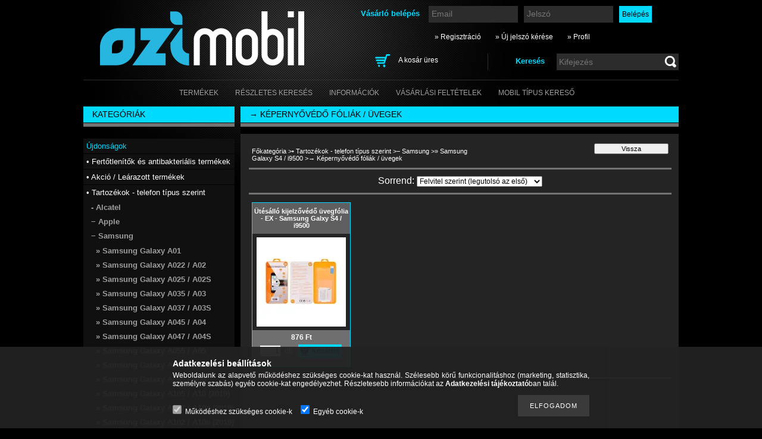

--- FILE ---
content_type: text/html; charset=UTF-8
request_url: http://www.ozimobil.hu/spl/715614/-Kepernyovedo-foliak-uvegek
body_size: 15629
content:
<!DOCTYPE html PUBLIC "-//W3C//DTD XHTML 1.0 Transitional//EN" "http://www.w3.org/TR/xhtml1/DTD/xhtml1-transitional.dtd">
<html xmlns="http://www.w3.org/1999/xhtml" lang="hu" xml:lang="hu" lang="hu" xml:lang="hu">
<head>
<meta http-equiv="Content-Type" content="text/html; charset=utf-8">
<meta http-equiv="Content-Language" content="HU">
<meta http-equiv="Cache-Control" content="no-cache">
<meta name="description" content="→ Képernyővédő fóliák / üvegek, » Samsung Galaxy S4 / i9500, − Samsung, • Tartozékok - telefon típus szerint, Headsetek, akkumulátorok, töltők, telefontokok, ki">
<meta name="robots" content="index, follow">
<meta http-equiv="X-UA-Compatible" content="IE=Edge">
<meta property="og:site_name" content="TOK-PONT" />
<meta property="og:title" content="→ Képernyővédő fóliák / üvegek - » Samsung Galaxy S4 / i9500">
<meta property="og:description" content="→ Képernyővédő fóliák / üvegek, » Samsung Galaxy S4 / i9500, − Samsung, • Tartozékok - telefon típus szerint, Headsetek, akkumulátorok, töltők, telefontokok, ki">
<meta property="og:type" content="website">
<meta property="og:url" content="http://www.ozimobil.hu/spl/715614/-Kepernyovedo-foliak-uvegek">

<title>→ Képernyővédő fóliák / üvegek - » Samsung Galaxy S4 / i9500</title>


<script type="text/javascript">
var service_type="shop";
var shop_url_main="http://www.ozimobil.hu";
var actual_lang="hu";
var money_len="0";
var money_thousend=" ";
var money_dec=",";
var shop_id=3473;
var unas_design_url="http:"+"/"+"/"+"www.ozimobil.hu"+"/"+"!common_design"+"/"+"custom"+"/"+"ozitel.unas.hu"+"/";
var unas_design_code='0';
var unas_base_design_code='2';
var unas_design_ver=2;
var unas_design_subver=0;
var unas_shop_url='http://www.ozimobil.hu';
var price_nullcut_disable=1;
var config_plus=new Array();
config_plus['cart_redirect']=1;
config_plus['money_type']='Ft';
config_plus['money_type_display']='Ft';
var lang_text=new Array();

var UNAS = UNAS || {};
UNAS.shop={"base_url":'http://www.ozimobil.hu',"domain":'www.ozimobil.hu',"username":'ozitel.unas.hu',"id":3473,"lang":'hu',"currency_type":'Ft',"currency_code":'HUF',"currency_rate":'1',"currency_length":0,"base_currency_length":0,"canonical_url":'http://www.ozimobil.hu/spl/715614/-Kepernyovedo-foliak-uvegek'};
UNAS.design={"code":'0',"page":'art'};
UNAS.api_auth="9bc84f4577e59b802970d97c4ffebdd4";
UNAS.customer={"email":'',"id":0,"group_id":0,"without_registration":0};
UNAS.shop["category_id"]="715614";
UNAS.shop["only_private_customer_can_purchase"] = false;
 

UNAS.text = {
    "button_overlay_close": `Bezár`,
    "popup_window": `Felugró ablak`,
    "list": `lista`,
    "updating_in_progress": `frissítés folyamatban`,
    "updated": `frissítve`,
    "is_opened": `megnyitva`,
    "is_closed": `bezárva`,
    "deleted": `törölve`,
    "consent_granted": `hozzájárulás megadva`,
    "consent_rejected": `hozzájárulás elutasítva`,
    "field_is_incorrect": `mező hibás`,
    "error_title": `Hiba!`,
    "product_variants": `termék változatok`,
    "product_added_to_cart": `A termék a kosárba került`,
    "product_added_to_cart_with_qty_problem": `A termékből csak [qty_added_to_cart] [qty_unit] került kosárba`,
    "product_removed_from_cart": `A termék törölve a kosárból`,
    "reg_title_name": `Név`,
    "reg_title_company_name": `Cégnév`,
    "number_of_items_in_cart": `Kosárban lévő tételek száma`,
    "cart_is_empty": `A kosár üres`,
    "cart_updated": `A kosár frissült`
};


UNAS.text["delete_from_compare"]= `Törlés összehasonlításból`;
UNAS.text["comparison"]= `Összehasonlítás`;

UNAS.text["delete_from_favourites"]= `Törlés a kedvencek közül`;
UNAS.text["add_to_favourites"]= `Kedvencekhez`;






window.lazySizesConfig=window.lazySizesConfig || {};
window.lazySizesConfig.loadMode=1;
window.lazySizesConfig.loadHidden=false;

window.dataLayer = window.dataLayer || [];
function gtag(){dataLayer.push(arguments)};
gtag('js', new Date());
</script>

<script src="http://www.ozimobil.hu/!common_packages/jquery/jquery-3.2.1.js?mod_time=1683104288" type="text/javascript"></script>
<script src="http://www.ozimobil.hu/!common_packages/jquery/plugins/migrate/migrate.js?mod_time=1683104288" type="text/javascript"></script>
<script src="http://www.ozimobil.hu/!common_packages/jquery/plugins/bgiframe/bgiframe.js?mod_time=1683104288" type="text/javascript"></script>
<script src="http://www.ozimobil.hu/!common_packages/jquery/plugins/ajaxqueue/ajaxqueue.js?mod_time=1683104288" type="text/javascript"></script>
<script src="http://www.ozimobil.hu/!common_packages/jquery/plugins/color/color.js?mod_time=1683104288" type="text/javascript"></script>
<script src="http://www.ozimobil.hu/!common_packages/jquery/plugins/autocomplete/autocomplete.js?mod_time=1751452520" type="text/javascript"></script>
<script src="http://www.ozimobil.hu/!common_packages/jquery/plugins/cookie/cookie.js?mod_time=1683104288" type="text/javascript"></script>
<script src="http://www.ozimobil.hu/!common_packages/jquery/plugins/treeview/treeview.js?mod_time=1683104288" type="text/javascript"></script>
<script src="http://www.ozimobil.hu/!common_packages/jquery/plugins/treeview/treeview.edit.js?mod_time=1683104288" type="text/javascript"></script>
<script src="http://www.ozimobil.hu/!common_packages/jquery/plugins/treeview/treeview-unas.async.js?mod_time=1683104288" type="text/javascript"></script>
<script src="http://www.ozimobil.hu/!common_packages/jquery/plugins/tools/tools-1.2.7.js?mod_time=1683104288" type="text/javascript"></script>
<script src="http://www.ozimobil.hu/!common_packages/jquery/plugins/nivoslider/nivoslider.js?mod_time=1683104288" type="text/javascript"></script>
<script src="http://www.ozimobil.hu/!common_packages/jquery/own/shop_common/exploded/common.js?mod_time=1764831093" type="text/javascript"></script>
<script src="http://www.ozimobil.hu/!common_packages/jquery/own/shop_common/exploded/common_overlay.js?mod_time=1754986322" type="text/javascript"></script>
<script src="http://www.ozimobil.hu/!common_packages/jquery/own/shop_common/exploded/common_shop_popup.js?mod_time=1754991412" type="text/javascript"></script>
<script src="http://www.ozimobil.hu/!common_packages/jquery/own/shop_common/exploded/common_start_checkout.js?mod_time=1752056294" type="text/javascript"></script>
<script src="http://www.ozimobil.hu/!common_packages/jquery/own/shop_common/exploded/design_1500.js?mod_time=1725525511" type="text/javascript"></script>
<script src="http://www.ozimobil.hu/!common_packages/jquery/own/shop_common/exploded/function_change_address_on_order_methods.js?mod_time=1752056294" type="text/javascript"></script>
<script src="http://www.ozimobil.hu/!common_packages/jquery/own/shop_common/exploded/function_check_password.js?mod_time=1751452520" type="text/javascript"></script>
<script src="http://www.ozimobil.hu/!common_packages/jquery/own/shop_common/exploded/function_check_zip.js?mod_time=1751452520" type="text/javascript"></script>
<script src="http://www.ozimobil.hu/!common_packages/jquery/own/shop_common/exploded/function_compare.js?mod_time=1751452520" type="text/javascript"></script>
<script src="http://www.ozimobil.hu/!common_packages/jquery/own/shop_common/exploded/function_customer_addresses.js?mod_time=1725525511" type="text/javascript"></script>
<script src="http://www.ozimobil.hu/!common_packages/jquery/own/shop_common/exploded/function_delivery_point_select.js?mod_time=1751452520" type="text/javascript"></script>
<script src="http://www.ozimobil.hu/!common_packages/jquery/own/shop_common/exploded/function_favourites.js?mod_time=1725525511" type="text/javascript"></script>
<script src="http://www.ozimobil.hu/!common_packages/jquery/own/shop_common/exploded/function_infinite_scroll.js?mod_time=1758625002" type="text/javascript"></script>
<script src="http://www.ozimobil.hu/!common_packages/jquery/own/shop_common/exploded/function_language_and_currency_change.js?mod_time=1751452520" type="text/javascript"></script>
<script src="http://www.ozimobil.hu/!common_packages/jquery/own/shop_common/exploded/function_param_filter.js?mod_time=1764233415" type="text/javascript"></script>
<script src="http://www.ozimobil.hu/!common_packages/jquery/own/shop_common/exploded/function_postsale.js?mod_time=1751452520" type="text/javascript"></script>
<script src="http://www.ozimobil.hu/!common_packages/jquery/own/shop_common/exploded/function_product_print.js?mod_time=1725525511" type="text/javascript"></script>
<script src="http://www.ozimobil.hu/!common_packages/jquery/own/shop_common/exploded/function_product_subscription.js?mod_time=1751452520" type="text/javascript"></script>
<script src="http://www.ozimobil.hu/!common_packages/jquery/own/shop_common/exploded/function_recommend.js?mod_time=1751452520" type="text/javascript"></script>
<script src="http://www.ozimobil.hu/!common_packages/jquery/own/shop_common/exploded/function_saved_cards.js?mod_time=1751452520" type="text/javascript"></script>
<script src="http://www.ozimobil.hu/!common_packages/jquery/own/shop_common/exploded/function_saved_filter_delete.js?mod_time=1751452520" type="text/javascript"></script>
<script src="http://www.ozimobil.hu/!common_packages/jquery/own/shop_common/exploded/function_search_smart_placeholder.js?mod_time=1751452520" type="text/javascript"></script>
<script src="http://www.ozimobil.hu/!common_packages/jquery/own/shop_common/exploded/function_vote.js?mod_time=1725525511" type="text/javascript"></script>
<script src="http://www.ozimobil.hu/!common_packages/jquery/own/shop_common/exploded/page_cart.js?mod_time=1756806916" type="text/javascript"></script>
<script src="http://www.ozimobil.hu/!common_packages/jquery/own/shop_common/exploded/page_customer_addresses.js?mod_time=1756187462" type="text/javascript"></script>
<script src="http://www.ozimobil.hu/!common_packages/jquery/own/shop_common/exploded/page_order_checkout.js?mod_time=1725525511" type="text/javascript"></script>
<script src="http://www.ozimobil.hu/!common_packages/jquery/own/shop_common/exploded/page_order_details.js?mod_time=1725525511" type="text/javascript"></script>
<script src="http://www.ozimobil.hu/!common_packages/jquery/own/shop_common/exploded/page_order_methods.js?mod_time=1760086915" type="text/javascript"></script>
<script src="http://www.ozimobil.hu/!common_packages/jquery/own/shop_common/exploded/page_order_return.js?mod_time=1725525511" type="text/javascript"></script>
<script src="http://www.ozimobil.hu/!common_packages/jquery/own/shop_common/exploded/page_order_send.js?mod_time=1725525511" type="text/javascript"></script>
<script src="http://www.ozimobil.hu/!common_packages/jquery/own/shop_common/exploded/page_order_subscriptions.js?mod_time=1751452520" type="text/javascript"></script>
<script src="http://www.ozimobil.hu/!common_packages/jquery/own/shop_common/exploded/page_order_verification.js?mod_time=1752056294" type="text/javascript"></script>
<script src="http://www.ozimobil.hu/!common_packages/jquery/own/shop_common/exploded/page_product_details.js?mod_time=1751452520" type="text/javascript"></script>
<script src="http://www.ozimobil.hu/!common_packages/jquery/own/shop_common/exploded/page_product_list.js?mod_time=1725525511" type="text/javascript"></script>
<script src="http://www.ozimobil.hu/!common_packages/jquery/own/shop_common/exploded/page_product_reviews.js?mod_time=1751452520" type="text/javascript"></script>
<script src="http://www.ozimobil.hu/!common_packages/jquery/own/shop_common/exploded/page_reg.js?mod_time=1756187462" type="text/javascript"></script>
<script src="http://www.ozimobil.hu/!common_packages/jquery/plugins/waypoints/waypoints-4.0.0.js?mod_time=1683104288" type="text/javascript"></script>

<link href="http://www.ozimobil.hu/!common_packages/jquery/plugins/autocomplete/autocomplete.css?mod_time=1683104288" rel="stylesheet" type="text/css">
<link href="http://www.ozimobil.hu/!common_design/base/000001/css/common.css?mod_time=1763385135" rel="stylesheet" type="text/css">
<link href="http://www.ozimobil.hu/!common_design/base/000001/css/page.css?mod_time=1751452521" rel="stylesheet" type="text/css">
<link href="http://www.ozimobil.hu/!common_design/base/000002/css/page_artlist_2.css?mod_time=1683104289" rel="stylesheet" type="text/css">
<link href="http://www.ozimobil.hu/!common_design/base/000001/css/box.css?mod_time=1751452521" rel="stylesheet" type="text/css">
<link href="http://www.ozimobil.hu/!common_design/custom/ozitel.unas.hu/css/layout.css?mod_time=1533734847" rel="stylesheet" type="text/css">
<link href="http://www.ozimobil.hu/!common_design/base/000001/css/design.css?mod_time=1683104289" rel="stylesheet" type="text/css">
<link href="http://www.ozimobil.hu/!common_design/custom/ozitel.unas.hu/css/design_custom.css?mod_time=1533734847" rel="stylesheet" type="text/css">
<link href="http://www.ozimobil.hu/!common_design/custom/ozitel.unas.hu/css/custom.css?mod_time=1533734847" rel="stylesheet" type="text/css">
<link href="http://www.ozimobil.hu/!common_design/custom/ozitel.unas.hu/element/own.css?mod_time=1533800573" rel="stylesheet" type="text/css">

<link href="http://www.ozimobil.hu/spl/715614/-Kepernyovedo-foliak-uvegek" rel="canonical">
<link href="http://www.ozimobil.hu/shop_ordered/3473/design_pic/favicon.ico" rel="shortcut icon">
<script type="text/javascript">
        var google_consent=1;
    
        gtag('consent', 'default', {
           'ad_storage': 'denied',
           'ad_user_data': 'denied',
           'ad_personalization': 'denied',
           'analytics_storage': 'denied',
           'functionality_storage': 'denied',
           'personalization_storage': 'denied',
           'security_storage': 'granted'
        });

    
        gtag('consent', 'update', {
           'ad_storage': 'denied',
           'ad_user_data': 'denied',
           'ad_personalization': 'denied',
           'analytics_storage': 'denied',
           'functionality_storage': 'denied',
           'personalization_storage': 'denied',
           'security_storage': 'granted'
        });

        </script>
    
</head>

<body class='design_ver2' id="ud_shop_art">
<div id="image_to_cart" style="display:none; position:absolute; z-index:100000;"></div>
<div class="overlay_common overlay_warning" id="overlay_cart_add"></div>
<script type="text/javascript">$(document).ready(function(){ overlay_init("cart_add",{"onBeforeLoad":false}); });</script>
<div class="overlay_common overlay_dialog" id="overlay_save_filter"></div>
<script type="text/javascript">$(document).ready(function(){ overlay_init("save_filter",{"closeOnEsc":true,"closeOnClick":true}); });</script>
<div id="overlay_login_outer"></div>	
	<script type="text/javascript">
	$(document).ready(function(){
	    var login_redir_init="";

		$("#overlay_login_outer").overlay({
			onBeforeLoad: function() {
                var login_redir_temp=login_redir_init;
                if (login_redir_act!="") {
                    login_redir_temp=login_redir_act;
                    login_redir_act="";
                }

									$.ajax({
						type: "GET",
						async: true,
						url: "http://www.ozimobil.hu/shop_ajax/ajax_popup_login.php",
						data: {
							shop_id:"3473",
							lang_master:"hu",
                            login_redir:login_redir_temp,
							explicit:"ok",
							get_ajax:"1"
						},
						success: function(data){
							$("#overlay_login_outer").html(data);
							if (unas_design_ver >= 5) $("#overlay_login_outer").modal('show');
							$('#overlay_login1 input[name=shop_pass_login]').keypress(function(e) {
								var code = e.keyCode ? e.keyCode : e.which;
								if(code.toString() == 13) {		
									document.form_login_overlay.submit();		
								}	
							});	
						}
					});
								},
			top: 200,
			mask: {
	color: "#000000",
	loadSpeed: 200,
	maskId: "exposeMaskOverlay",
	opacity: 0.7
},
			closeOnClick: (config_plus['overlay_close_on_click_forced'] === 1),
			onClose: function(event, overlayIndex) {
				$("#login_redir").val("");
			},
			load: false
		});
		
			});
	function overlay_login() {
		$(document).ready(function(){
			$("#overlay_login_outer").overlay().load();
		});
	}
	function overlay_login_remind() {
        if (unas_design_ver >= 5) {
            $("#overlay_remind").overlay().load();
        } else {
            $(document).ready(function () {
                $("#overlay_login_outer").overlay().close();
                setTimeout('$("#overlay_remind").overlay().load();', 250);
            });
        }
	}

    var login_redir_act="";
    function overlay_login_redir(redir) {
        login_redir_act=redir;
        $("#overlay_login_outer").overlay().load();
    }
	</script>  
	<div class="overlay_common overlay_info" id="overlay_remind"></div>
<script type="text/javascript">$(document).ready(function(){ overlay_init("remind",[]); });</script>

	<script type="text/javascript">
    	function overlay_login_error_remind() {
		$(document).ready(function(){
			load_login=0;
			$("#overlay_error").overlay().close();
			setTimeout('$("#overlay_remind").overlay().load();', 250);	
		});
	}
	</script>  
	<div class="overlay_common overlay_info" id="overlay_newsletter"></div>
<script type="text/javascript">$(document).ready(function(){ overlay_init("newsletter",[]); });</script>

<script type="text/javascript">
function overlay_newsletter() {
    $(document).ready(function(){
        $("#overlay_newsletter").overlay().load();
    });
}
</script>
<div class="overlay_common overlay_error" id="overlay_script"></div>
<script type="text/javascript">$(document).ready(function(){ overlay_init("script",[]); });</script>
    <script>
    $(document).ready(function() {
        $.ajax({
            type: "GET",
            url: "http://www.ozimobil.hu/shop_ajax/ajax_stat.php",
            data: {master_shop_id:"3473",get_ajax:"1"}
        });
    });
    </script>
    

<div id='banner_popup_content'></div>



<div id="container">
	
	<div id="header">
    	<div id="header_container">
        	<div id='head_content'><!-- UnasElement {type:slide} -->
<div id="head_slide" class="nivoSlider" style="width:400px; height:110px;">
	<a id="head_slide_0" href="http://www.ozimobil.hu/"><img src="http://www.ozimobil.hu/shop_pic.php?time=1519141682&width=400&height=110&design_element=head_slide_0.png" width="400" height="110" border="0" title="" alt="" style="width:400px; height:110px;" /></a>
</div>
</div>
            <div id="header_content">
            	<div id="header_login">
                    <div id='box_login_content' class='box_content'>
    
        

        
        

        
            
                <form name="form_login" action="http://www.ozimobil.hu/shop_logincheck.php" method="post"><input name="file_back" type="hidden" value="/spl/715614/-Kepernyovedo-foliak-uvegek"><input type="hidden" name="login_redir" value="" id="login_redir">
                <div class='box_login_field' id='box_login_email'><label><span class="text_small">Email:</span></label><span class="text_input"><input name="shop_user_login" id="shop_user_login" type="text" maxlength="100" class="text_small" placeholder="Email" /></span></div>
                <div class='box_login_field' id='box_login_pass'><label><span class="text_small">Jelszó:</span></label><span class="text_input"><input name="shop_pass_login" id="shop_pass_login" type="password" maxlength="100" class="text_small" placeholder="Jelszó" /></span></div>
                
                <div class='box_login_button'><span class='text_button'><input name="Submit" type="submit" value="Belépés" class="text_small" /></span></div>
                
                
                </form>
            

            
        

    
</div> 
                    <div id="login_title"><h3>Vásárló belépés</h3></div>
                </div>
             	<div id="header_nav">               
                    <ul>
                        <li class="header_pd0"><a href="http://www.ozimobil.hu/shop_reg.php"><strong>&raquo; Regisztráció</strong></a></li>
                        <li>
    

        
        <script type='text/javascript'>
            function overlay_remind() {
                $(document).ready(function(){
                    $("#overlay_remind").overlay().load();
                });
            }
        </script>
        <a href="javascript:overlay_remind();" class="text_normal">&raquo; Új jelszó kérése</a>
        

        

    
</li> 
                        <li><a href="http://www.ozimobil.hu/shop_order_track.php"><strong>&raquo; Profil</strong></a></li>           
                    </ul>   
                </div> 
                <div id="header_search_cart">              
                	<div id="header_search">                
                		<div id="search_title"><h3>Keresés</h3></div>
                		<div id='box_search_content' class='box_content'>
    <form name="form_include_search" id="form_include_search" action="http://www.ozimobil.hu/shop_search.php" method="get">
        <div class='box_search_field'><label><span class="text_small">Kifejezés:</span></label><span class="text_input"><input name="q" id="box_search_input" type="text" maxlength="255" class="text_small js-search-input" value="" placeholder="Kifejezés" /></span></div>
        <div class='box_search_button'><span class="text_button"><input type="submit" value="" class="text_small" /></span></div>
    </form>
</div>
                        <div class="clear_fix"></div> 
                    </div>
                    <div id="header_cart">
                        <div id="shop_cart"></div>
                        <div id='box_cart_content' class='box_content'>

    

    

    
        <div class='box_cart_item'>
            <a href='http://www.ozimobil.hu/shop_cart.php' class='text_small'>
                <span class='text_small'>
                    

                    

                    
                        <span class='box_cart_empty'>A kosár üres</span>
                        
                    
                </span>
            </a>
        </div>
    

    

    

    

    

    

    
        <script type="text/javascript">
            $("#header_cart").click(function() {
                document.location.href="http://www.ozimobil.hu/shop_cart.php";
            });
        </script>
    

</div>
                        <div class="clear_fix"></div>
                    </div>                      
                    <div class="clear_fix"></div> 
                </div>        
            </div>
            <div class="clear_fix"></div> 
        </div>	
        <div id="header_menu">
        	<div id="menu_content3"><ul><li class="menu_item_1"><span class="menu_item_inner"><a href="http://www.ozimobil.hu/sct/0/"><strong>Termékek</strong></a></span></li><li class="menu_item_2"><span class="menu_item_inner"><a href="http://www.ozimobil.hu/shop_searchcomplex.php"><strong>Részletes keresés</strong></a></span></li><li class="menu_item_3"><span class="menu_item_inner"><a href="http://www.ozimobil.hu/shop_contact.php"><strong>Információk</strong></a></span></li><li class="menu_item_4"><span class="menu_item_inner"><a href="http://www.ozimobil.hu/shop_help.php"><strong>Vásárlási feltételek</strong></a></span></li><li class="menu_item_plus menu_item_5" id="menu_item_id_970379"><span class="menu_item_inner"><a href="http://ozimobil.hu/sct/258717/Tartozekok-telefon-tipus-szerint" target="_top"><strong>Mobil Típus kereső</strong></a></span></li></ul></div><script type="text/javascript">
	$("#menu_content3 a").each(function() {
		if($(this).attr("href")==document.location.href) {
			$(this).parents("li:first").addClass("selected_menu");
		}
	});
</script>

        </div>
    </div>
    
    <div id="content">
        <div id="content_container_outer"><div id="content_container"><div id="content_container_inner">    
        	
            <div id="left">
                <div id="box_left">
                
                                        
                
                    <div id='box_container_shop_cat' class='box_container_1'>
                    <div class="box_left_title">Kategóriák</div>
                    <div class="box_left_bg"></div>
                    <div class="box_left_container"><div id='box_cat_content' class='box_content box_cat_type_ajax'><ul id='box_cat_main'><li id='box_cat_spec_new'><span class='box_cat_spec'><a href='http://www.ozimobil.hu/shop_artspec.php?artspec=2' class='text_small'><span class='text_color_fault'>Újdonságok</span></a></span></li><li id='box_cat_1_111263' class=''><span class='text_small box_cat_style0 box_cat_level0 text_style_strong'><a href='http://www.ozimobil.hu/spl/111263/-Fertotlenitok-es-antibakterialis-termekek' class='text_small text_style_strong box_cat_click_level0' >• Fertőtlenítők és antibakteriális termékek</a></span></li><li id='box_cat_1_529363' class=''><span class='text_small box_cat_style0 box_cat_level0 text_style_strong'><a href='http://www.ozimobil.hu/spl/529363/-Akcio-Learazott-termekek' class='text_small text_style_strong box_cat_click_level0' >• Akció / Leárazott termékek</a></span></li><li id='box_cat_1_258717' class=' open'><span class='text_small box_cat_style0 box_cat_level0 text_style_strong box_cat_click_level0'>• Tartozékok - telefon típus szerint</span><ul><li id='box_cat_2_117356' class=' hasChildren'><span class='text_small box_cat_style1 box_cat_level2 box_cat_click_level2'>- Alcatel</span>
<ul style="display: none;"><li><span class="placeholder">&nbsp;</span></li></ul></li><li id='box_cat_2_808863' class=' hasChildren'><span class='text_small box_cat_style1 box_cat_level2 box_cat_click_level2'>− Apple </span>
<ul style="display: none;"><li><span class="placeholder">&nbsp;</span></li></ul></li><li id='box_cat_2_321140' class=' open'><span class='text_small box_cat_style1 box_cat_level2 box_cat_click_level2'>− Samsung</span><ul><li id='box_cat_3_584185' class=' hasChildren'><span class='text_small box_cat_style2 box_cat_level3 box_cat_click_level3'>» Samsung Galaxy A01</span>
<ul style="display: none;"><li><span class="placeholder">&nbsp;</span></li></ul></li><li id='box_cat_3_591698' class=' hasChildren'><span class='text_small box_cat_style2 box_cat_level3 box_cat_click_level3'>» Samsung Galaxy A022 / A02</span>
<ul style="display: none;"><li><span class="placeholder">&nbsp;</span></li></ul></li><li id='box_cat_3_870874' class=' hasChildren'><span class='text_small box_cat_style2 box_cat_level3 box_cat_click_level3'>» Samsung Galaxy A025 / A02S</span>
<ul style="display: none;"><li><span class="placeholder">&nbsp;</span></li></ul></li><li id='box_cat_3_882410' class=' hasChildren'><span class='text_small box_cat_style2 box_cat_level3 box_cat_click_level3'>» Samsung Galaxy A035 / A03</span>
<ul style="display: none;"><li><span class="placeholder">&nbsp;</span></li></ul></li><li id='box_cat_3_335163' class=' hasChildren'><span class='text_small box_cat_style2 box_cat_level3 box_cat_click_level3'>» Samsung Galaxy A037 / A03S</span>
<ul style="display: none;"><li><span class="placeholder">&nbsp;</span></li></ul></li><li id='box_cat_3_326886' class=' hasChildren'><span class='text_small box_cat_style2 box_cat_level3 box_cat_click_level3'>» Samsung Galaxy A045 / A04</span>
<ul style="display: none;"><li><span class="placeholder">&nbsp;</span></li></ul></li><li id='box_cat_3_299433' class=' hasChildren'><span class='text_small box_cat_style2 box_cat_level3 box_cat_click_level3'>» Samsung Galaxy A047 / A04S</span>
<ul style="display: none;"><li><span class="placeholder">&nbsp;</span></li></ul></li><li id='box_cat_3_190868' class=' hasChildren'><span class='text_small box_cat_style2 box_cat_level3 box_cat_click_level3'>» Samsung Galaxy A055 / A05</span>
<ul style="display: none;"><li><span class="placeholder">&nbsp;</span></li></ul></li><li id='box_cat_3_297926' class=' hasChildren'><span class='text_small box_cat_style2 box_cat_level3 box_cat_click_level3'>» Samsung Galaxy A057 / A05S</span>
<ul style="display: none;"><li><span class="placeholder">&nbsp;</span></li></ul></li><li id='box_cat_3_447743' class=' hasChildren'><span class='text_small box_cat_style2 box_cat_level3 box_cat_click_level3'>» Samsung Galaxy A065 / A06</span>
<ul style="display: none;"><li><span class="placeholder">&nbsp;</span></li></ul></li><li id='box_cat_3_699867' class=' hasChildren'><span class='text_small box_cat_style2 box_cat_level3 box_cat_click_level3'>» Samsung Galaxy A105 / A10 (2019)</span>
<ul style="display: none;"><li><span class="placeholder">&nbsp;</span></li></ul></li><li id='box_cat_3_696134' class=' hasChildren'><span class='text_small box_cat_style2 box_cat_level3 box_cat_click_level3'>» Samsung Galaxy A107 / A10s (2019)</span>
<ul style="display: none;"><li><span class="placeholder">&nbsp;</span></li></ul></li><li id='box_cat_3_287996' class=' hasChildren'><span class='text_small box_cat_style2 box_cat_level3 box_cat_click_level3'>» Samsung Galaxy A102 / A10e (2019)</span>
<ul style="display: none;"><li><span class="placeholder">&nbsp;</span></li></ul></li><li id='box_cat_3_140037' class=' hasChildren'><span class='text_small box_cat_style2 box_cat_level3 box_cat_click_level3'> » Samsung Galaxy A115 / A11</span>
<ul style="display: none;"><li><span class="placeholder">&nbsp;</span></li></ul></li><li id='box_cat_3_480846' class=' hasChildren'><span class='text_small box_cat_style2 box_cat_level3 box_cat_click_level3'> » Samsung Galaxy A125 / A12</span>
<ul style="display: none;"><li><span class="placeholder">&nbsp;</span></li></ul></li><li id='box_cat_3_334412' class=' hasChildren'><span class='text_small box_cat_style2 box_cat_level3 box_cat_click_level3'> » Samsung Galaxy A135 / A13 4G</span>
<ul style="display: none;"><li><span class="placeholder">&nbsp;</span></li></ul></li><li id='box_cat_3_348707' class=' hasChildren'><span class='text_small box_cat_style2 box_cat_level3 box_cat_click_level3'> » Samsung Galaxy A136 / A13 5G</span>
<ul style="display: none;"><li><span class="placeholder">&nbsp;</span></li></ul></li><li id='box_cat_3_544498' class=' hasChildren'><span class='text_small box_cat_style2 box_cat_level3 box_cat_click_level3'>» Samsung Galaxy A145 / A14 4G</span>
<ul style="display: none;"><li><span class="placeholder">&nbsp;</span></li></ul></li><li id='box_cat_3_153094' class=' hasChildren'><span class='text_small box_cat_style2 box_cat_level3 box_cat_click_level3'>» Samsung Galaxy A155 / A15 4G - A156 / A15 5G</span>
<ul style="display: none;"><li><span class="placeholder">&nbsp;</span></li></ul></li><li id='box_cat_3_387052' class=' hasChildren'><span class='text_small box_cat_style2 box_cat_level3 box_cat_click_level3'>» Samsung Galaxy A166 / A16 5G</span>
<ul style="display: none;"><li><span class="placeholder">&nbsp;</span></li></ul></li><li id='box_cat_3_486966' class=' hasChildren'><span class='text_small box_cat_style2 box_cat_level3 box_cat_click_level3'>» Samsung Galaxy A176 / A17 5G</span>
<ul style="display: none;"><li><span class="placeholder">&nbsp;</span></li></ul></li><li id='box_cat_3_192174' class=' hasChildren'><span class='text_small box_cat_style2 box_cat_level3 box_cat_click_level3'>» Samsung Galaxy A205 / A20 (2019)</span>
<ul style="display: none;"><li><span class="placeholder">&nbsp;</span></li></ul></li><li id='box_cat_3_597074' class=' hasChildren'><span class='text_small box_cat_style2 box_cat_level3 box_cat_click_level3'>» Samsung Galaxy A202F / A20e (2019)</span>
<ul style="display: none;"><li><span class="placeholder">&nbsp;</span></li></ul></li><li id='box_cat_3_567084' class=' hasChildren'><span class='text_small box_cat_style2 box_cat_level3 box_cat_click_level3'> » Samsung Galaxy A207 / A20s </span>
<ul style="display: none;"><li><span class="placeholder">&nbsp;</span></li></ul></li><li id='box_cat_3_642818' class=' hasChildren'><span class='text_small box_cat_style2 box_cat_level3 box_cat_click_level3'>» Samsung Galaxy A215 / A21</span>
<ul style="display: none;"><li><span class="placeholder">&nbsp;</span></li></ul></li><li id='box_cat_3_156675' class=' hasChildren'><span class='text_small box_cat_style2 box_cat_level3 box_cat_click_level3'> » Samsung Galaxy a217 / A21s </span>
<ul style="display: none;"><li><span class="placeholder">&nbsp;</span></li></ul></li><li id='box_cat_3_524278' class=' hasChildren'><span class='text_small box_cat_style2 box_cat_level3 box_cat_click_level3'> » Samsung Galaxy A225 / A22 4G</span>
<ul style="display: none;"><li><span class="placeholder">&nbsp;</span></li></ul></li><li id='box_cat_3_124577' class=' hasChildren'><span class='text_small box_cat_style2 box_cat_level3 box_cat_click_level3'> » Samsung Galaxy A226 / A22 5G</span>
<ul style="display: none;"><li><span class="placeholder">&nbsp;</span></li></ul></li><li id='box_cat_3_186258' class=' hasChildren'><span class='text_small box_cat_style2 box_cat_level3 box_cat_click_level3'> » Samsung Galaxy A235 / A23 - A236 / A23 5G</span>
<ul style="display: none;"><li><span class="placeholder">&nbsp;</span></li></ul></li><li id='box_cat_3_774718' class=' hasChildren'><span class='text_small box_cat_style2 box_cat_level3 box_cat_click_level3'>» Samsung Galaxy A245 / A24 4G</span>
<ul style="display: none;"><li><span class="placeholder">&nbsp;</span></li></ul></li><li id='box_cat_3_558117' class=' hasChildren'><span class='text_small box_cat_style2 box_cat_level3 box_cat_click_level3'>» Samsung Galaxy A256 / A25 5G</span>
<ul style="display: none;"><li><span class="placeholder">&nbsp;</span></li></ul></li><li id='box_cat_3_955437' class=' hasChildren'><span class='text_small box_cat_style2 box_cat_level3 box_cat_click_level3'>» Samsung Galaxy A266 / A26 5G</span>
<ul style="display: none;"><li><span class="placeholder">&nbsp;</span></li></ul></li><li id='box_cat_3_475916' class=' hasChildren'><span class='text_small box_cat_style2 box_cat_level3 box_cat_click_level3'>» Samsung Galaxy A260 / A2 Core (2019)</span>
<ul style="display: none;"><li><span class="placeholder">&nbsp;</span></li></ul></li><li id='box_cat_3_840759' class=' hasChildren'><span class='text_small box_cat_style2 box_cat_level3 box_cat_click_level3'>» Samsung Galaxy A300F / A3</span>
<ul style="display: none;"><li><span class="placeholder">&nbsp;</span></li></ul></li><li id='box_cat_3_955089' class=' hasChildren'><span class='text_small box_cat_style2 box_cat_level3 box_cat_click_level3'>» Samsung Galaxy A305 / A30 (2019)</span>
<ul style="display: none;"><li><span class="placeholder">&nbsp;</span></li></ul></li><li id='box_cat_3_281427' class=' hasChildren'><span class='text_small box_cat_style2 box_cat_level3 box_cat_click_level3'>» Samsung Galaxy A307 / A30s (2019)</span>
<ul style="display: none;"><li><span class="placeholder">&nbsp;</span></li></ul></li><li id='box_cat_3_159071' class=' hasChildren'><span class='text_small box_cat_style2 box_cat_level3 box_cat_click_level3'>» Samsung Galaxy A310 / A3 (2016)</span>
<ul style="display: none;"><li><span class="placeholder">&nbsp;</span></li></ul></li><li id='box_cat_3_345302' class=' hasChildren'><span class='text_small box_cat_style2 box_cat_level3 box_cat_click_level3'> » Samsung Galaxy A315 / A31 </span>
<ul style="display: none;"><li><span class="placeholder">&nbsp;</span></li></ul></li><li id='box_cat_3_491852' class=' hasChildren'><span class='text_small box_cat_style2 box_cat_level3 box_cat_click_level3'>» Samsung Galaxy A320 / A3 (2017)</span>
<ul style="display: none;"><li><span class="placeholder">&nbsp;</span></li></ul></li><li id='box_cat_3_321812' class=' hasChildren'><span class='text_small box_cat_style2 box_cat_level3 box_cat_click_level3'> » Samsung Galaxy A325 / A32 4G (2021)</span>
<ul style="display: none;"><li><span class="placeholder">&nbsp;</span></li></ul></li><li id='box_cat_3_850911' class=' hasChildren'><span class='text_small box_cat_style2 box_cat_level3 box_cat_click_level3'> » Samsung Galaxy A326 / A32 5G (2021)</span>
<ul style="display: none;"><li><span class="placeholder">&nbsp;</span></li></ul></li><li id='box_cat_3_916149' class=' hasChildren'><span class='text_small box_cat_style2 box_cat_level3 box_cat_click_level3'> » Samsung Galaxy A336 / A33 5G (2022)</span>
<ul style="display: none;"><li><span class="placeholder">&nbsp;</span></li></ul></li><li id='box_cat_3_740156' class=' hasChildren'><span class='text_small box_cat_style2 box_cat_level3 box_cat_click_level3'>» Samsung Galaxy A346 / A34 5G</span>
<ul style="display: none;"><li><span class="placeholder">&nbsp;</span></li></ul></li><li id='box_cat_3_594427' class=' hasChildren'><span class='text_small box_cat_style2 box_cat_level3 box_cat_click_level3'>» Samsung Galaxy A356 / A35 5G</span>
<ul style="display: none;"><li><span class="placeholder">&nbsp;</span></li></ul></li><li id='box_cat_3_484206' class=' hasChildren'><span class='text_small box_cat_style2 box_cat_level3 box_cat_click_level3'>» Samsung Galaxy A366 / A36 5G</span>
<ul style="display: none;"><li><span class="placeholder">&nbsp;</span></li></ul></li><li id='box_cat_3_931030' class=' hasChildren'><span class='text_small box_cat_style2 box_cat_level3 box_cat_click_level3'>» Samsung Galaxy A405 / A40 (2019)</span>
<ul style="display: none;"><li><span class="placeholder">&nbsp;</span></li></ul></li><li id='box_cat_3_249737' class=' hasChildren'><span class='text_small box_cat_style2 box_cat_level3 box_cat_click_level3'>» Samsung Galaxy A415 / A41 </span>
<ul style="display: none;"><li><span class="placeholder">&nbsp;</span></li></ul></li><li id='box_cat_3_600699' class=' hasChildren'><span class='text_small box_cat_style2 box_cat_level3 box_cat_click_level3'>» Samsung Galaxy A426 / A42 5G </span>
<ul style="display: none;"><li><span class="placeholder">&nbsp;</span></li></ul></li><li id='box_cat_3_730166' class=' hasChildren'><span class='text_small box_cat_style2 box_cat_level3 box_cat_click_level3'>» Samsung Galaxy A500F / A5</span>
<ul style="display: none;"><li><span class="placeholder">&nbsp;</span></li></ul></li><li id='box_cat_3_112877' class=' hasChildren'><span class='text_small box_cat_style2 box_cat_level3 box_cat_click_level3'>» Samsung Galaxy A505 / A50 (2019)</span>
<ul style="display: none;"><li><span class="placeholder">&nbsp;</span></li></ul></li><li id='box_cat_3_884764' class=' hasChildren'><span class='text_small box_cat_style2 box_cat_level3 box_cat_click_level3'>» Samsung Galaxy A507 / A50s (2019)</span>
<ul style="display: none;"><li><span class="placeholder">&nbsp;</span></li></ul></li><li id='box_cat_3_746094' class=' hasChildren'><span class='text_small box_cat_style2 box_cat_level3 box_cat_click_level3'>» Samsung Galaxy A510 / A5 (2016)</span>
<ul style="display: none;"><li><span class="placeholder">&nbsp;</span></li></ul></li><li id='box_cat_3_141566' class=' hasChildren'><span class='text_small box_cat_style2 box_cat_level3 box_cat_click_level3'>» Samsung Galaxy A515 / A51 (2019)</span>
<ul style="display: none;"><li><span class="placeholder">&nbsp;</span></li></ul></li><li id='box_cat_3_807944' class=' hasChildren'><span class='text_small box_cat_style2 box_cat_level3 box_cat_click_level3'> » Samsung Galaxy A516 / A51 5G</span>
<ul style="display: none;"><li><span class="placeholder">&nbsp;</span></li></ul></li><li id='box_cat_3_207350' class=' hasChildren'><span class='text_small box_cat_style2 box_cat_level3 box_cat_click_level3'>» Samsung Galaxy A520 / A5 (2017)</span>
<ul style="display: none;"><li><span class="placeholder">&nbsp;</span></li></ul></li><li id='box_cat_3_421610' class=' hasChildren'><span class='text_small box_cat_style2 box_cat_level3 box_cat_click_level3'>» Samsung Galaxy A525 / A52 4G - A526 / A52 5G - A52S / A528</span>
<ul style="display: none;"><li><span class="placeholder">&nbsp;</span></li></ul></li><li id='box_cat_3_133173' class=' hasChildren'><span class='text_small box_cat_style2 box_cat_level3 box_cat_click_level3'>» Samsung Galaxy A530 / A5 (2018) / A8 (2018)</span>
<ul style="display: none;"><li><span class="placeholder">&nbsp;</span></li></ul></li><li id='box_cat_3_321837' class=' hasChildren'><span class='text_small box_cat_style2 box_cat_level3 box_cat_click_level3'> » Samsung Galaxy A536 / A53 5G</span>
<ul style="display: none;"><li><span class="placeholder">&nbsp;</span></li></ul></li><li id='box_cat_3_177349' class=' hasChildren'><span class='text_small box_cat_style2 box_cat_level3 box_cat_click_level3'>» Samsung Galaxy A546 / A54 5G</span>
<ul style="display: none;"><li><span class="placeholder">&nbsp;</span></li></ul></li><li id='box_cat_3_438917' class=' hasChildren'><span class='text_small box_cat_style2 box_cat_level3 box_cat_click_level3'>» Samsung Galaxy A556 / A55 5G</span>
<ul style="display: none;"><li><span class="placeholder">&nbsp;</span></li></ul></li><li id='box_cat_3_465728' class=' hasChildren'><span class='text_small box_cat_style2 box_cat_level3 box_cat_click_level3'>» Samsung Galaxy A566 / A56 5G</span>
<ul style="display: none;"><li><span class="placeholder">&nbsp;</span></li></ul></li><li id='box_cat_3_513177' class=' hasChildren'><span class='text_small box_cat_style2 box_cat_level3 box_cat_click_level3'>» Samsung Galaxy A600 / A6 (2018)</span>
<ul style="display: none;"><li><span class="placeholder">&nbsp;</span></li></ul></li><li id='box_cat_3_827959' class=' hasChildren'><span class='text_small box_cat_style2 box_cat_level3 box_cat_click_level3'>» Samsung Galaxy A605 / A6 Plus (2018)</span>
<ul style="display: none;"><li><span class="placeholder">&nbsp;</span></li></ul></li><li id='box_cat_3_369073' class=' hasChildren'><span class='text_small box_cat_style2 box_cat_level3 box_cat_click_level3'>» Samsung Galaxy A606 / A60 (2019)</span>
<ul style="display: none;"><li><span class="placeholder">&nbsp;</span></li></ul></li><li id='box_cat_3_966179' class=' hasChildren'><span class='text_small box_cat_style2 box_cat_level3 box_cat_click_level3'>» Samsung Galaxy A700F / A7</span>
<ul style="display: none;"><li><span class="placeholder">&nbsp;</span></li></ul></li><li id='box_cat_3_151378' class=' hasChildren'><span class='text_small box_cat_style2 box_cat_level3 box_cat_click_level3'>» Samsung Galaxy A705 / A70 (2019)</span>
<ul style="display: none;"><li><span class="placeholder">&nbsp;</span></li></ul></li><li id='box_cat_3_756828' class=' hasChildren'><span class='text_small box_cat_style2 box_cat_level3 box_cat_click_level3'>» Samsung Galaxy A707 / A70S (2019)</span>
<ul style="display: none;"><li><span class="placeholder">&nbsp;</span></li></ul></li><li id='box_cat_3_782309' class=' hasChildren'><span class='text_small box_cat_style2 box_cat_level3 box_cat_click_level3'>» Samsung Galaxy A710 / A7 (2016)</span>
<ul style="display: none;"><li><span class="placeholder">&nbsp;</span></li></ul></li><li id='box_cat_3_282469' class=' hasChildren'><span class='text_small box_cat_style2 box_cat_level3 box_cat_click_level3'>» Samsung Galaxy A715 / A71 (2020)</span>
<ul style="display: none;"><li><span class="placeholder">&nbsp;</span></li></ul></li><li id='box_cat_3_116839' class=' hasChildren'><span class='text_small box_cat_style2 box_cat_level3 box_cat_click_level3'> » Samsung Galaxy A716 / A71 5G</span>
<ul style="display: none;"><li><span class="placeholder">&nbsp;</span></li></ul></li><li id='box_cat_3_547695' class=' hasChildren'><span class='text_small box_cat_style2 box_cat_level3 box_cat_click_level3'>» Samsung Galaxy A720 / A7 (2017)</span>
<ul style="display: none;"><li><span class="placeholder">&nbsp;</span></li></ul></li><li id='box_cat_3_136081' class=' hasChildren'><span class='text_small box_cat_style2 box_cat_level3 box_cat_click_level3'> » Samsung Galaxy A725 / A72 4G - A726 / A72 5G</span>
<ul style="display: none;"><li><span class="placeholder">&nbsp;</span></li></ul></li><li id='box_cat_3_100046' class=' hasChildren'><span class='text_small box_cat_style2 box_cat_level3 box_cat_click_level3'> » Samsung Galaxy A736 / A73 5G</span>
<ul style="display: none;"><li><span class="placeholder">&nbsp;</span></li></ul></li><li id='box_cat_3_520769' class=' hasChildren'><span class='text_small box_cat_style2 box_cat_level3 box_cat_click_level3'>» Samsung Galaxy A730 (2018) / A8 Plus (2018)</span>
<ul style="display: none;"><li><span class="placeholder">&nbsp;</span></li></ul></li><li id='box_cat_3_476363' class=' hasChildren'><span class='text_small box_cat_style2 box_cat_level3 box_cat_click_level3'>» Samsung Galaxy A750 / A7 (2018)</span>
<ul style="display: none;"><li><span class="placeholder">&nbsp;</span></li></ul></li><li id='box_cat_3_547206' class=' hasChildren'><span class='text_small box_cat_style2 box_cat_level3 box_cat_click_level3'>» Samsung Galaxy A800F / A8</span>
<ul style="display: none;"><li><span class="placeholder">&nbsp;</span></li></ul></li><li id='box_cat_3_417158' class=' hasChildren'><span class='text_small box_cat_style2 box_cat_level3 box_cat_click_level3'>» Samsung Galaxy A805 / A80 (2019)</span>
<ul style="display: none;"><li><span class="placeholder">&nbsp;</span></li></ul></li><li id='box_cat_3_350350' class=' hasChildren'><span class='text_small box_cat_style2 box_cat_level3 box_cat_click_level3'>» Samsung Galaxy A920 / A9 (2018)</span>
<ul style="display: none;"><li><span class="placeholder">&nbsp;</span></li></ul></li><li id='box_cat_3_354710' class=' hasChildren'><span class='text_small box_cat_style2 box_cat_level3 box_cat_click_level3'>» Samsung Galaxy A908 / A90 (2019)</span>
<ul style="display: none;"><li><span class="placeholder">&nbsp;</span></li></ul></li><li id='box_cat_3_938768' class=' hasChildren'><span class='text_small box_cat_style2 box_cat_level3 box_cat_click_level3'>» Samsung Galaxy A915 / A91</span>
<ul style="display: none;"><li><span class="placeholder">&nbsp;</span></li></ul></li><li id='box_cat_3_905604' class=' hasChildren'><span class='text_small box_cat_style2 box_cat_level3 box_cat_click_level3'>» Samsung Galaxy Ace / S5830</span>
<ul style="display: none;"><li><span class="placeholder">&nbsp;</span></li></ul></li><li id='box_cat_3_920519' class=' hasChildren'><span class='text_small box_cat_style2 box_cat_level3 box_cat_click_level3'>» Samsung Galaxy Ace LTE / G357</span>
<ul style="display: none;"><li><span class="placeholder">&nbsp;</span></li></ul></li><li id='box_cat_3_356451' class=' hasChildren'><span class='text_small box_cat_style2 box_cat_level3 box_cat_click_level3'>» Samsung Galaxy Ace Plus / S7500</span>
<ul style="display: none;"><li><span class="placeholder">&nbsp;</span></li></ul></li><li id='box_cat_3_231941' class=' hasChildren'><span class='text_small box_cat_style2 box_cat_level3 box_cat_click_level3'>» Samsung Galaxy Ace 2 / i8160</span>
<ul style="display: none;"><li><span class="placeholder">&nbsp;</span></li></ul></li><li id='box_cat_3_909520' class=' hasChildren'><span class='text_small box_cat_style2 box_cat_level3 box_cat_click_level3'>» Samsung Galaxy Ace 3 / S7270</span>
<ul style="display: none;"><li><span class="placeholder">&nbsp;</span></li></ul></li><li id='box_cat_3_560313' class=' hasChildren'><span class='text_small box_cat_style2 box_cat_level3 box_cat_click_level3'>» Samsung Galaxy Ace 4 / G357F</span>
<ul style="display: none;"><li><span class="placeholder">&nbsp;</span></li></ul></li><li id='box_cat_3_702426' class=' hasChildren'><span class='text_small box_cat_style2 box_cat_level3 box_cat_click_level3'>» Samsung Galaxy Ace Duos / S6802</span>
<ul style="display: none;"><li><span class="placeholder">&nbsp;</span></li></ul></li><li id='box_cat_3_938904' class=' hasChildren'><span class='text_small box_cat_style2 box_cat_level3 box_cat_click_level3'>» Samsung Galaxy Advance / i9070</span>
<ul style="display: none;"><li><span class="placeholder">&nbsp;</span></li></ul></li><li id='box_cat_3_233032' class=' hasChildren'><span class='text_small box_cat_style2 box_cat_level3 box_cat_click_level3'>» Samsung Galaxy Alpha / G850F</span>
<ul style="display: none;"><li><span class="placeholder">&nbsp;</span></li></ul></li><li id='box_cat_3_338183' class=' hasChildren'><span class='text_small box_cat_style2 box_cat_level3 box_cat_click_level3'>» Samsung Galaxy E5</span>
<ul style="display: none;"><li><span class="placeholder">&nbsp;</span></li></ul></li><li id='box_cat_3_694937' class=' hasChildren'><span class='text_small box_cat_style2 box_cat_level3 box_cat_click_level3'>» Samsung Galaxy E7</span>
<ul style="display: none;"><li><span class="placeholder">&nbsp;</span></li></ul></li><li id='box_cat_3_501811' class=' hasChildren'><span class='text_small box_cat_style2 box_cat_level3 box_cat_click_level3'>» Samsung Galaxy Express / i8730</span>
<ul style="display: none;"><li><span class="placeholder">&nbsp;</span></li></ul></li><li id='box_cat_3_566551' class=' hasChildren'><span class='text_small box_cat_style2 box_cat_level3 box_cat_click_level3'>» Samsung Galaxy Express 2 / G3815</span>
<ul style="display: none;"><li><span class="placeholder">&nbsp;</span></li></ul></li><li id='box_cat_3_510261' class=' hasChildren'><span class='text_small box_cat_style2 box_cat_level3 box_cat_click_level3'>» Samsung Galaxy Fame / S6810</span>
<ul style="display: none;"><li><span class="placeholder">&nbsp;</span></li></ul></li><li id='box_cat_3_687386' class=' hasChildren'><span class='text_small box_cat_style2 box_cat_level3 box_cat_click_level3'>» Samsung Galaxy Core / i8260</span>
<ul style="display: none;"><li><span class="placeholder">&nbsp;</span></li></ul></li><li id='box_cat_3_472835' class=' hasChildren'><span class='text_small box_cat_style2 box_cat_level3 box_cat_click_level3'>» Samsung Galaxy Core 2 / G355</span>
<ul style="display: none;"><li><span class="placeholder">&nbsp;</span></li></ul></li><li id='box_cat_3_530520' class=' hasChildren'><span class='text_small box_cat_style2 box_cat_level3 box_cat_click_level3'>» Samsung Galaxy Core LTE / G386F</span>
<ul style="display: none;"><li><span class="placeholder">&nbsp;</span></li></ul></li><li id='box_cat_3_849309' class=' hasChildren'><span class='text_small box_cat_style2 box_cat_level3 box_cat_click_level3'>» Samsung Galaxy Core Plus / G350</span>
<ul style="display: none;"><li><span class="placeholder">&nbsp;</span></li></ul></li><li id='box_cat_3_991367' class=' hasChildren'><span class='text_small box_cat_style2 box_cat_level3 box_cat_click_level3'>» Samsung Galaxy Core Prime / G360F</span>
<ul style="display: none;"><li><span class="placeholder">&nbsp;</span></li></ul></li><li id='box_cat_3_716766' class=' hasChildren'><span class='text_small box_cat_style2 box_cat_level3 box_cat_click_level3'>» Samsung Galaxy Grand 2 / G7102</span>
<ul style="display: none;"><li><span class="placeholder">&nbsp;</span></li></ul></li><li id='box_cat_3_560385' class=' hasChildren'><span class='text_small box_cat_style2 box_cat_level3 box_cat_click_level3'>» Samsung Galaxy Grand Neo / i9060</span>
<ul style="display: none;"><li><span class="placeholder">&nbsp;</span></li></ul></li><li id='box_cat_3_523888' class=' hasChildren'><span class='text_small box_cat_style2 box_cat_level3 box_cat_click_level3'>» Samsung Galaxy Grand Prime / G530F</span>
<ul style="display: none;"><li><span class="placeholder">&nbsp;</span></li></ul></li><li id='box_cat_3_724004' class=' hasChildren'><span class='text_small box_cat_style2 box_cat_level3 box_cat_click_level3'>» Samsung Galaxy J100H / J1</span>
<ul style="display: none;"><li><span class="placeholder">&nbsp;</span></li></ul></li><li id='box_cat_3_561982' class=' hasChildren'><span class='text_small box_cat_style2 box_cat_level3 box_cat_click_level3'>» Samsung Galaxy J120 / J1 (2016)</span>
<ul style="display: none;"><li><span class="placeholder">&nbsp;</span></li></ul></li><li id='box_cat_3_600534' class=' hasChildren'><span class='text_small box_cat_style2 box_cat_level3 box_cat_click_level3'>» Samsung Galaxy J200 / J2</span>
<ul style="display: none;"><li><span class="placeholder">&nbsp;</span></li></ul></li><li id='box_cat_3_995715' class=' hasChildren'><span class='text_small box_cat_style2 box_cat_level3 box_cat_click_level3'>» Samsung Galaxy J320 / J3 (2016)</span>
<ul style="display: none;"><li><span class="placeholder">&nbsp;</span></li></ul></li><li id='box_cat_3_788316' class=' hasChildren'><span class='text_small box_cat_style2 box_cat_level3 box_cat_click_level3'>» Samsung Galaxy J327 / J3 (2017)</span>
<ul style="display: none;"><li><span class="placeholder">&nbsp;</span></li></ul></li><li id='box_cat_3_256045' class=' hasChildren'><span class='text_small box_cat_style2 box_cat_level3 box_cat_click_level3'>» Samsung Galaxy J330 / J3 (2017)</span>
<ul style="display: none;"><li><span class="placeholder">&nbsp;</span></li></ul></li><li id='box_cat_3_172498' class=' hasChildren'><span class='text_small box_cat_style2 box_cat_level3 box_cat_click_level3'>» Samsung Galaxy J377 / J3 (2018)</span>
<ul style="display: none;"><li><span class="placeholder">&nbsp;</span></li></ul></li><li id='box_cat_3_544160' class=' hasChildren'><span class='text_small box_cat_style2 box_cat_level3 box_cat_click_level3'>» Samsung Galaxy J400 / J4 (2018)</span>
<ul style="display: none;"><li><span class="placeholder">&nbsp;</span></li></ul></li><li id='box_cat_3_587289' class=' hasChildren'><span class='text_small box_cat_style2 box_cat_level3 box_cat_click_level3'>» Samsung Galaxy J415 / J4 Plus (2018)</span>
<ul style="display: none;"><li><span class="placeholder">&nbsp;</span></li></ul></li><li id='box_cat_3_177089' class=' hasChildren'><span class='text_small box_cat_style2 box_cat_level3 box_cat_click_level3'>» Samsung Galaxy J500F / J5</span>
<ul style="display: none;"><li><span class="placeholder">&nbsp;</span></li></ul></li><li id='box_cat_3_215089' class=' hasChildren'><span class='text_small box_cat_style2 box_cat_level3 box_cat_click_level3'>» Samsung Galaxy J510 / J5 (2016)</span>
<ul style="display: none;"><li><span class="placeholder">&nbsp;</span></li></ul></li><li id='box_cat_3_330149' class=' hasChildren'><span class='text_small box_cat_style2 box_cat_level3 box_cat_click_level3'>» Samsung Galaxy J530 / J5 (2017)</span>
<ul style="display: none;"><li><span class="placeholder">&nbsp;</span></li></ul></li><li id='box_cat_3_144840' class=' hasChildren'><span class='text_small box_cat_style2 box_cat_level3 box_cat_click_level3'>» Samsung Galaxy J600 / J6 (2018)</span>
<ul style="display: none;"><li><span class="placeholder">&nbsp;</span></li></ul></li><li id='box_cat_3_550637' class=' hasChildren'><span class='text_small box_cat_style2 box_cat_level3 box_cat_click_level3'>» Samsung Galaxy J610 / J6 Plus (2018)</span>
<ul style="display: none;"><li><span class="placeholder">&nbsp;</span></li></ul></li><li id='box_cat_3_331729' class=' hasChildren'><span class='text_small box_cat_style2 box_cat_level3 box_cat_click_level3'>» Samsung Galaxy J700F / J7</span>
<ul style="display: none;"><li><span class="placeholder">&nbsp;</span></li></ul></li><li id='box_cat_3_220202' class=' hasChildren'><span class='text_small box_cat_style2 box_cat_level3 box_cat_click_level3'>» Samsung Galaxy J710 / J7 (2016)</span>
<ul style="display: none;"><li><span class="placeholder">&nbsp;</span></li></ul></li><li id='box_cat_3_955098' class=' hasChildren'><span class='text_small box_cat_style2 box_cat_level3 box_cat_click_level3'>» Samsung Galaxy J720 / J7 (2017) USA</span>
<ul style="display: none;"><li><span class="placeholder">&nbsp;</span></li></ul></li><li id='box_cat_3_711654' class=' hasChildren'><span class='text_small box_cat_style2 box_cat_level3 box_cat_click_level3'>» Samsung Galaxy J730 / J7 (2017) Dual</span>
<ul style="display: none;"><li><span class="placeholder">&nbsp;</span></li></ul></li><li id='box_cat_3_537083' class=' hasChildren'><span class='text_small box_cat_style2 box_cat_level3 box_cat_click_level3'>» Samsung Galaxy J737 / J7 (2018)</span>
<ul style="display: none;"><li><span class="placeholder">&nbsp;</span></li></ul></li><li id='box_cat_3_672102' class=' hasChildren'><span class='text_small box_cat_style2 box_cat_level3 box_cat_click_level3'>» Samsung Galaxy J800 / J8 (2018)</span>
<ul style="display: none;"><li><span class="placeholder">&nbsp;</span></li></ul></li><li id='box_cat_3_206067' class=' hasChildren'><span class='text_small box_cat_style2 box_cat_level3 box_cat_click_level3'>» Samsung Galaxy Note / N7000</span>
<ul style="display: none;"><li><span class="placeholder">&nbsp;</span></li></ul></li><li id='box_cat_3_972100' class=' hasChildren'><span class='text_small box_cat_style2 box_cat_level3 box_cat_click_level3'>» Samsung Galaxy Note 2 / N7100</span>
<ul style="display: none;"><li><span class="placeholder">&nbsp;</span></li></ul></li><li id='box_cat_3_138258' class=' hasChildren'><span class='text_small box_cat_style2 box_cat_level3 box_cat_click_level3'>» Samsung Galaxy Note 3 / N9000 / N9002</span>
<ul style="display: none;"><li><span class="placeholder">&nbsp;</span></li></ul></li><li id='box_cat_3_674755' class=' hasChildren'><span class='text_small box_cat_style2 box_cat_level3 box_cat_click_level3'>» Samsung Galaxy Note 4 / N910F</span>
<ul style="display: none;"><li><span class="placeholder">&nbsp;</span></li></ul></li><li id='box_cat_3_617227' class=' hasChildren'><span class='text_small box_cat_style2 box_cat_level3 box_cat_click_level3'>» Samsung Galaxy Note 5 / N920</span>
<ul style="display: none;"><li><span class="placeholder">&nbsp;</span></li></ul></li><li id='box_cat_3_743435' class=' hasChildren'><span class='text_small box_cat_style2 box_cat_level3 box_cat_click_level3'>» Samsung Galaxy Note 7 / N930F</span>
<ul style="display: none;"><li><span class="placeholder">&nbsp;</span></li></ul></li><li id='box_cat_3_239337' class=' hasChildren'><span class='text_small box_cat_style2 box_cat_level3 box_cat_click_level3'>» Samsung Galaxy Note 8 / N950</span>
<ul style="display: none;"><li><span class="placeholder">&nbsp;</span></li></ul></li><li id='box_cat_3_891408' class=' hasChildren'><span class='text_small box_cat_style2 box_cat_level3 box_cat_click_level3'>» Samsung Galaxy Note 9 / N960</span>
<ul style="display: none;"><li><span class="placeholder">&nbsp;</span></li></ul></li><li id='box_cat_3_552906' class=' hasChildren'><span class='text_small box_cat_style2 box_cat_level3 box_cat_click_level3'>» Samsung Galaxy Note 10 / N970</span>
<ul style="display: none;"><li><span class="placeholder">&nbsp;</span></li></ul></li><li id='box_cat_3_377751' class=' hasChildren'><span class='text_small box_cat_style2 box_cat_level3 box_cat_click_level3'>» Samsung Galaxy Note 10 Lite / N770</span>
<ul style="display: none;"><li><span class="placeholder">&nbsp;</span></li></ul></li><li id='box_cat_3_522905' class=' hasChildren'><span class='text_small box_cat_style2 box_cat_level3 box_cat_click_level3'>» Samsung Galaxy Note 10 Pro / Plus / N975</span>
<ul style="display: none;"><li><span class="placeholder">&nbsp;</span></li></ul></li><li id='box_cat_3_526402' class=' hasChildren'><span class='text_small box_cat_style2 box_cat_level3 box_cat_click_level3'>» Samsung Galaxy Note 20 / N980</span>
<ul style="display: none;"><li><span class="placeholder">&nbsp;</span></li></ul></li><li id='box_cat_3_566442' class=' hasChildren'><span class='text_small box_cat_style2 box_cat_level3 box_cat_click_level3'>» Samsung Galaxy Note 20 Ultra / N985</span>
<ul style="display: none;"><li><span class="placeholder">&nbsp;</span></li></ul></li><li id='box_cat_3_148781' class=' hasChildren'><span class='text_small box_cat_style2 box_cat_level3 box_cat_click_level3'>» Samsung Galaxy M105 / M10 (2019)</span>
<ul style="display: none;"><li><span class="placeholder">&nbsp;</span></li></ul></li><li id='box_cat_3_487753' class=' hasChildren'><span class='text_small box_cat_style2 box_cat_level3 box_cat_click_level3'>» Samsung Galaxy M205 / M20 (2019)</span>
<ul style="display: none;"><li><span class="placeholder">&nbsp;</span></li></ul></li><li id='box_cat_3_484240' class=' hasChildren'><span class='text_small box_cat_style2 box_cat_level3 box_cat_click_level3'>» Samsung Galaxy M215 / M21 (2020)</span>
<ul style="display: none;"><li><span class="placeholder">&nbsp;</span></li></ul></li><li id='box_cat_3_130696' class=' hasChildren'><span class='text_small box_cat_style2 box_cat_level3 box_cat_click_level3'>» Samsung Galaxy M305 / M30 (2019)</span>
<ul style="display: none;"><li><span class="placeholder">&nbsp;</span></li></ul></li><li id='box_cat_3_980893' class=' hasChildren'><span class='text_small box_cat_style2 box_cat_level3 box_cat_click_level3'>» Samsung Galaxy M307 / M30S (2019)</span>
<ul style="display: none;"><li><span class="placeholder">&nbsp;</span></li></ul></li><li id='box_cat_3_991751' class=' hasChildren'><span class='text_small box_cat_style2 box_cat_level3 box_cat_click_level3'>» Samsung Galaxy M317 / M31S (2020)</span>
<ul style="display: none;"><li><span class="placeholder">&nbsp;</span></li></ul></li><li id='box_cat_3_528678' class=' hasChildren'><span class='text_small box_cat_style2 box_cat_level3 box_cat_click_level3'>» Samsung Galaxy M405 / M40 (2019)</span>
<ul style="display: none;"><li><span class="placeholder">&nbsp;</span></li></ul></li><li id='box_cat_3_208740' class=' hasChildren'><span class='text_small box_cat_style2 box_cat_level3 box_cat_click_level3'>» Samsung Galaxy M515 / M51 (2020)</span>
<ul style="display: none;"><li><span class="placeholder">&nbsp;</span></li></ul></li><li id='box_cat_3_179790' class=' hasChildren'><span class='text_small box_cat_style2 box_cat_level3 box_cat_click_level3'>» Samsung Galaxy S / i9000</span>
<ul style="display: none;"><li><span class="placeholder">&nbsp;</span></li></ul></li><li id='box_cat_3_245424' class=' hasChildren'><span class='text_small box_cat_style2 box_cat_level3 box_cat_click_level3'>» Samsung Galaxy S Duos / S7562</span>
<ul style="display: none;"><li><span class="placeholder">&nbsp;</span></li></ul></li><li id='box_cat_3_807750' class=' hasChildren'><span class='text_small box_cat_style2 box_cat_level3 box_cat_click_level3'>» Samsung Galaxy S2 / i9100</span>
<ul style="display: none;"><li><span class="placeholder">&nbsp;</span></li></ul></li><li id='box_cat_3_186171' class=' hasChildren'><span class='text_small box_cat_style2 box_cat_level3 box_cat_click_level3'>» Samsung Galaxy S3 / i9300</span>
<ul style="display: none;"><li><span class="placeholder">&nbsp;</span></li></ul></li><li id='box_cat_3_341339' class=' hasChildren'><span class='text_small box_cat_style2 box_cat_level3 box_cat_click_level3'>» Samsung Galaxy S3 Mini / i8190</span>
<ul style="display: none;"><li><span class="placeholder">&nbsp;</span></li></ul></li><li id='box_cat_3_211745' class=' hasChildren'><span class='text_small box_cat_style2 box_cat_level3 box_cat_click_level3'>» Samsung Galaxy S4 Active / i9290</span>
<ul style="display: none;"><li><span class="placeholder">&nbsp;</span></li></ul></li><li id='box_cat_3_108931' class=' open'><span class='text_small box_cat_style2 box_cat_level3 box_cat_click_level3'>» Samsung Galaxy S4 / i9500</span><ul><li id='box_cat_4_908630' class=''><span class='text_small box_cat_style1 box_cat_level4'><a href='http://www.ozimobil.hu/spl/908630/-Telefontokok-taskak-hatlapok' class='text_small box_cat_click_level4' >→ Telefontokok / táskák / hátlapok</a></span></li><li id='box_cat_4_715614' class=''><span class='text_small box_cat_style1 box_cat_level4 text_color_fault text_style_strong'><a href='http://www.ozimobil.hu/spl/715614/-Kepernyovedo-foliak-uvegek' class='text_small text_color_fault text_style_strong box_cat_click_level4' >→ Képernyővédő fóliák / üvegek</a></span></li><li id='box_cat_4_928269' class=''><span class='text_small box_cat_style1 box_cat_level4'><a href='http://www.ozimobil.hu/spl/928269/-Fulhallgato-Headset' class='text_small box_cat_click_level4' >→ Fülhallgató / Headset</a></span></li><li id='box_cat_4_421101' class=''><span class='text_small box_cat_style1 box_cat_level4'><a href='http://www.ozimobil.hu/spl/421101/-Adatkabelek' class='text_small box_cat_click_level4' >→ Adatkábelek</a></span></li><li id='box_cat_4_437638' class=''><span class='text_small box_cat_style1 box_cat_level4'><a href='http://www.ozimobil.hu/spl/437638/-Toltok' class='text_small box_cat_click_level4' >→ Töltők</a></span></li></ul></li><li id='box_cat_3_266820' class=' hasChildren'><span class='text_small box_cat_style2 box_cat_level3 box_cat_click_level3'>» Samsung Galaxy S4 Mini / i9190</span>
<ul style="display: none;"><li><span class="placeholder">&nbsp;</span></li></ul></li><li id='box_cat_3_127631' class=' hasChildren'><span class='text_small box_cat_style2 box_cat_level3 box_cat_click_level3'>» Samsung Galaxy S5 / i9600</span>
<ul style="display: none;"><li><span class="placeholder">&nbsp;</span></li></ul></li><li id='box_cat_3_325195' class=' hasChildren'><span class='text_small box_cat_style2 box_cat_level3 box_cat_click_level3'>» Samsung Galaxy S5 Mini / G800</span>
<ul style="display: none;"><li><span class="placeholder">&nbsp;</span></li></ul></li><li id='box_cat_3_684613' class=' hasChildren'><span class='text_small box_cat_style2 box_cat_level3 box_cat_click_level3'>» Samsung Galaxy S6 / G920F</span>
<ul style="display: none;"><li><span class="placeholder">&nbsp;</span></li></ul></li><li id='box_cat_3_260854' class=' hasChildren'><span class='text_small box_cat_style2 box_cat_level3 box_cat_click_level3'>» Samsung Galaxy S6 Edge / G925F</span>
<ul style="display: none;"><li><span class="placeholder">&nbsp;</span></li></ul></li><li id='box_cat_3_548744' class=' hasChildren'><span class='text_small box_cat_style2 box_cat_level3 box_cat_click_level3'>» Samsung Galaxy S6 Edge Plus / G928F</span>
<ul style="display: none;"><li><span class="placeholder">&nbsp;</span></li></ul></li><li id='box_cat_3_536961' class=' hasChildren'><span class='text_small box_cat_style2 box_cat_level3 box_cat_click_level3'>» Samsung Galaxy S7 / G930F</span>
<ul style="display: none;"><li><span class="placeholder">&nbsp;</span></li></ul></li><li id='box_cat_3_613219' class=' hasChildren'><span class='text_small box_cat_style2 box_cat_level3 box_cat_click_level3'>» Samsung Galaxy S7 Edge / G935F</span>
<ul style="display: none;"><li><span class="placeholder">&nbsp;</span></li></ul></li><li id='box_cat_3_523939' class=' hasChildren'><span class='text_small box_cat_style2 box_cat_level3 box_cat_click_level3'>» Samsung Galaxy S8 / G950</span>
<ul style="display: none;"><li><span class="placeholder">&nbsp;</span></li></ul></li><li id='box_cat_3_698122' class=' hasChildren'><span class='text_small box_cat_style2 box_cat_level3 box_cat_click_level3'>» Samsung Galaxy S8 Plus / G955</span>
<ul style="display: none;"><li><span class="placeholder">&nbsp;</span></li></ul></li><li id='box_cat_3_618491' class=' hasChildren'><span class='text_small box_cat_style2 box_cat_level3 box_cat_click_level3'>» Samsung Galaxy S9 / G960</span>
<ul style="display: none;"><li><span class="placeholder">&nbsp;</span></li></ul></li><li id='box_cat_3_170914' class=' hasChildren'><span class='text_small box_cat_style2 box_cat_level3 box_cat_click_level3'>» Samsung Galaxy S9 Plus / G965 </span>
<ul style="display: none;"><li><span class="placeholder">&nbsp;</span></li></ul></li><li id='box_cat_3_227963' class=' hasChildren'><span class='text_small box_cat_style2 box_cat_level3 box_cat_click_level3'>» Samsung Galaxy S10 / G973</span>
<ul style="display: none;"><li><span class="placeholder">&nbsp;</span></li></ul></li><li id='box_cat_3_689491' class=' hasChildren'><span class='text_small box_cat_style2 box_cat_level3 box_cat_click_level3'>» Samsung Galaxy S10 5G / G977</span>
<ul style="display: none;"><li><span class="placeholder">&nbsp;</span></li></ul></li><li id='box_cat_3_659693' class=' hasChildren'><span class='text_small box_cat_style2 box_cat_level3 box_cat_click_level3'>» Samsung Galaxy S10 Lite / G770</span>
<ul style="display: none;"><li><span class="placeholder">&nbsp;</span></li></ul></li><li id='box_cat_3_142700' class=' hasChildren'><span class='text_small box_cat_style2 box_cat_level3 box_cat_click_level3'>» Samsung Galaxy S10e / G970</span>
<ul style="display: none;"><li><span class="placeholder">&nbsp;</span></li></ul></li><li id='box_cat_3_944308' class=' hasChildren'><span class='text_small box_cat_style2 box_cat_level3 box_cat_click_level3'>» Samsung Galaxy S10 Plus / G975</span>
<ul style="display: none;"><li><span class="placeholder">&nbsp;</span></li></ul></li><li id='box_cat_3_769170' class=' hasChildren'><span class='text_small box_cat_style2 box_cat_level3 box_cat_click_level3'>» Samsung Galaxy S20 / G980 (S11e)</span>
<ul style="display: none;"><li><span class="placeholder">&nbsp;</span></li></ul></li><li id='box_cat_3_506434' class=' hasChildren'><span class='text_small box_cat_style2 box_cat_level3 box_cat_click_level3'>» Samsung Galaxy S20 Plus / G985 (S11)</span>
<ul style="display: none;"><li><span class="placeholder">&nbsp;</span></li></ul></li><li id='box_cat_3_593175' class=' hasChildren'><span class='text_small box_cat_style2 box_cat_level3 box_cat_click_level3'>» Samsung Galaxy S20 Ultra / G988 (S11 Plus)</span>
<ul style="display: none;"><li><span class="placeholder">&nbsp;</span></li></ul></li><li id='box_cat_3_984933' class=' hasChildren'><span class='text_small box_cat_style2 box_cat_level3 box_cat_click_level3'>» Samsung Galaxy S20 FE / S20 Lite / G780</span>
<ul style="display: none;"><li><span class="placeholder">&nbsp;</span></li></ul></li><li id='box_cat_3_286728' class=' hasChildren'><span class='text_small box_cat_style2 box_cat_level3 box_cat_click_level3'>» Samsung Galaxy S21 / G991</span>
<ul style="display: none;"><li><span class="placeholder">&nbsp;</span></li></ul></li><li id='box_cat_3_223273' class=' hasChildren'><span class='text_small box_cat_style2 box_cat_level3 box_cat_click_level3'>» Samsung Galaxy S21 Plus / G996</span>
<ul style="display: none;"><li><span class="placeholder">&nbsp;</span></li></ul></li><li id='box_cat_3_264236' class=' hasChildren'><span class='text_small box_cat_style2 box_cat_level3 box_cat_click_level3'>» Samsung Galaxy S21 Ultra / G998</span>
<ul style="display: none;"><li><span class="placeholder">&nbsp;</span></li></ul></li><li id='box_cat_3_790270' class=' hasChildren'><span class='text_small box_cat_style2 box_cat_level3 box_cat_click_level3'>» Samsung Galaxy S21 FE 5G / G990</span>
<ul style="display: none;"><li><span class="placeholder">&nbsp;</span></li></ul></li><li id='box_cat_3_875018' class=' hasChildren'><span class='text_small box_cat_style2 box_cat_level3 box_cat_click_level3'>» Samsung Galaxy S22 / G901</span>
<ul style="display: none;"><li><span class="placeholder">&nbsp;</span></li></ul></li><li id='box_cat_3_428622' class=' hasChildren'><span class='text_small box_cat_style2 box_cat_level3 box_cat_click_level3'>» Samsung Galaxy S22 Plus / G906</span>
<ul style="display: none;"><li><span class="placeholder">&nbsp;</span></li></ul></li><li id='box_cat_3_628565' class=' hasChildren'><span class='text_small box_cat_style2 box_cat_level3 box_cat_click_level3'>» Samsung Galaxy S22 Ultra / G908</span>
<ul style="display: none;"><li><span class="placeholder">&nbsp;</span></li></ul></li><li id='box_cat_3_575940' class=' hasChildren'><span class='text_small box_cat_style2 box_cat_level3 box_cat_click_level3'>» Samsung Galaxy S23 / S911</span>
<ul style="display: none;"><li><span class="placeholder">&nbsp;</span></li></ul></li><li id='box_cat_3_429106' class=' hasChildren'><span class='text_small box_cat_style2 box_cat_level3 box_cat_click_level3'>» Samsung Galaxy S23 FE / S711</span>
<ul style="display: none;"><li><span class="placeholder">&nbsp;</span></li></ul></li><li id='box_cat_3_649028' class=' hasChildren'><span class='text_small box_cat_style2 box_cat_level3 box_cat_click_level3'>» Samsung Galaxy S23 Plus / S916</span>
<ul style="display: none;"><li><span class="placeholder">&nbsp;</span></li></ul></li><li id='box_cat_3_803687' class=' hasChildren'><span class='text_small box_cat_style2 box_cat_level3 box_cat_click_level3'>» Samsung Galaxy S23 Ultra / S918</span>
<ul style="display: none;"><li><span class="placeholder">&nbsp;</span></li></ul></li><li id='box_cat_3_191407' class=' hasChildren'><span class='text_small box_cat_style2 box_cat_level3 box_cat_click_level3'>» Samsung Galaxy S24 / S921</span>
<ul style="display: none;"><li><span class="placeholder">&nbsp;</span></li></ul></li><li id='box_cat_3_571213' class=' hasChildren'><span class='text_small box_cat_style2 box_cat_level3 box_cat_click_level3'>» Samsung Galaxy S24 FE / S721</span>
<ul style="display: none;"><li><span class="placeholder">&nbsp;</span></li></ul></li><li id='box_cat_3_688350' class=' hasChildren'><span class='text_small box_cat_style2 box_cat_level3 box_cat_click_level3'>» Samsung Galaxy S24 Plus / S926</span>
<ul style="display: none;"><li><span class="placeholder">&nbsp;</span></li></ul></li><li id='box_cat_3_589752' class=' hasChildren'><span class='text_small box_cat_style2 box_cat_level3 box_cat_click_level3'>» Samsung Galaxy S24 Ultra / S928</span>
<ul style="display: none;"><li><span class="placeholder">&nbsp;</span></li></ul></li><li id='box_cat_3_210120' class=' hasChildren'><span class='text_small box_cat_style2 box_cat_level3 box_cat_click_level3'>» Samsung Galaxy S25 / S931</span>
<ul style="display: none;"><li><span class="placeholder">&nbsp;</span></li></ul></li><li id='box_cat_3_668857' class=' hasChildren'><span class='text_small box_cat_style2 box_cat_level3 box_cat_click_level3'>» Samsung Galaxy S25 FE / S731</span>
<ul style="display: none;"><li><span class="placeholder">&nbsp;</span></li></ul></li><li id='box_cat_3_121058' class=' hasChildren'><span class='text_small box_cat_style2 box_cat_level3 box_cat_click_level3'>» Samsung Galaxy S25 Plus / S936</span>
<ul style="display: none;"><li><span class="placeholder">&nbsp;</span></li></ul></li><li id='box_cat_3_909309' class=' hasChildren'><span class='text_small box_cat_style2 box_cat_level3 box_cat_click_level3'>» Samsung Galaxy S25 Ultra / S938</span>
<ul style="display: none;"><li><span class="placeholder">&nbsp;</span></li></ul></li><li id='box_cat_3_271901' class=' hasChildren'><span class='text_small box_cat_style2 box_cat_level3 box_cat_click_level3'>» Samsung Galaxy Mini / S5570</span>
<ul style="display: none;"><li><span class="placeholder">&nbsp;</span></li></ul></li><li id='box_cat_3_894932' class=' hasChildren'><span class='text_small box_cat_style2 box_cat_level3 box_cat_click_level3'>» Samsung Galaxy Mini 2 / S6500</span>
<ul style="display: none;"><li><span class="placeholder">&nbsp;</span></li></ul></li><li id='box_cat_3_153981' class=' hasChildren'><span class='text_small box_cat_style2 box_cat_level3 box_cat_click_level3'>» Samsung Galaxy Star Pro / S7260 / S7262</span>
<ul style="display: none;"><li><span class="placeholder">&nbsp;</span></li></ul></li><li id='box_cat_3_902087' class=' hasChildren'><span class='text_small box_cat_style2 box_cat_level3 box_cat_click_level3'>» Samsung Galaxy Star2</span>
<ul style="display: none;"><li><span class="placeholder">&nbsp;</span></li></ul></li><li id='box_cat_3_695154' class=' hasChildren'><span class='text_small box_cat_style2 box_cat_level3 box_cat_click_level3'>» Samsung Galaxy Pocket / S5300</span>
<ul style="display: none;"><li><span class="placeholder">&nbsp;</span></li></ul></li><li id='box_cat_3_328206' class=' hasChildren'><span class='text_small box_cat_style2 box_cat_level3 box_cat_click_level3'>» Samsung Galaxy Pocket Neo</span>
<ul style="display: none;"><li><span class="placeholder">&nbsp;</span></li></ul></li><li id='box_cat_3_167174' class=' hasChildren'><span class='text_small box_cat_style2 box_cat_level3 box_cat_click_level3'>» Samsung Galaxy Pocket 2 / G110</span>
<ul style="display: none;"><li><span class="placeholder">&nbsp;</span></li></ul></li><li id='box_cat_3_464062' class=' hasChildren'><span class='text_small box_cat_style2 box_cat_level3 box_cat_click_level3'>» Samsung Galaxy Mega / i9205</span>
<ul style="display: none;"><li><span class="placeholder">&nbsp;</span></li></ul></li><li id='box_cat_3_175928' class=' hasChildren'><span class='text_small box_cat_style2 box_cat_level3 box_cat_click_level3'>» Samsung Galaxy Mega 6.3 / i9200</span>
<ul style="display: none;"><li><span class="placeholder">&nbsp;</span></li></ul></li><li id='box_cat_3_644131' class=' hasChildren'><span class='text_small box_cat_style2 box_cat_level3 box_cat_click_level3'>» Samsung Galaxy Tab 2 / P3100</span>
<ul style="display: none;"><li><span class="placeholder">&nbsp;</span></li></ul></li><li id='box_cat_3_691729' class=' hasChildren'><span class='text_small box_cat_style2 box_cat_level3 box_cat_click_level3'>» Samsung Galaxy Trend / S7560</span>
<ul style="display: none;"><li><span class="placeholder">&nbsp;</span></li></ul></li><li id='box_cat_3_452211' class=' hasChildren'><span class='text_small box_cat_style2 box_cat_level3 box_cat_click_level3'>» Samsung Galaxy Trend Lite</span>
<ul style="display: none;"><li><span class="placeholder">&nbsp;</span></li></ul></li><li id='box_cat_3_571816' class=' hasChildren'><span class='text_small box_cat_style2 box_cat_level3 box_cat_click_level3'>» Samsung Galaxy Trend 2 Lite / G318</span>
<ul style="display: none;"><li><span class="placeholder">&nbsp;</span></li></ul></li><li id='box_cat_3_512786' class=' hasChildren'><span class='text_small box_cat_style2 box_cat_level3 box_cat_click_level3'>» Samsung Galaxy Trend 2 Duos / G313</span>
<ul style="display: none;"><li><span class="placeholder">&nbsp;</span></li></ul></li><li id='box_cat_3_185727' class=' hasChildren'><span class='text_small box_cat_style2 box_cat_level3 box_cat_click_level3'>» Samsung Galaxy Trend Plus / S7580</span>
<ul style="display: none;"><li><span class="placeholder">&nbsp;</span></li></ul></li><li id='box_cat_3_977463' class=' hasChildren'><span class='text_small box_cat_style2 box_cat_level3 box_cat_click_level3'>» Samsung Galaxy Trend 3</span>
<ul style="display: none;"><li><span class="placeholder">&nbsp;</span></li></ul></li><li id='box_cat_3_106086' class=' hasChildren'><span class='text_small box_cat_style2 box_cat_level3 box_cat_click_level3'>» Samsung Galaxy Xcover</span>
<ul style="display: none;"><li><span class="placeholder">&nbsp;</span></li></ul></li><li id='box_cat_3_600951' class=' hasChildren'><span class='text_small box_cat_style2 box_cat_level3 box_cat_click_level3'>» Samsung Galaxy Xcover 2 / S7710</span>
<ul style="display: none;"><li><span class="placeholder">&nbsp;</span></li></ul></li><li id='box_cat_3_657904' class=' hasChildren'><span class='text_small box_cat_style2 box_cat_level3 box_cat_click_level3'>» Samsung Galaxy Xcover 3 / G388F</span>
<ul style="display: none;"><li><span class="placeholder">&nbsp;</span></li></ul></li><li id='box_cat_3_137125' class=' hasChildren'><span class='text_small box_cat_style2 box_cat_level3 box_cat_click_level3'>» Samsung Galaxy Xcover 4 / G390</span>
<ul style="display: none;"><li><span class="placeholder">&nbsp;</span></li></ul></li><li id='box_cat_3_974820' class=' hasChildren'><span class='text_small box_cat_style2 box_cat_level3 box_cat_click_level3'>» Samsung Galaxy Xcover Pro / G715</span>
<ul style="display: none;"><li><span class="placeholder">&nbsp;</span></li></ul></li><li id='box_cat_3_347556' class=' hasChildren'><span class='text_small box_cat_style2 box_cat_level3 box_cat_click_level3'>» Samsung Galaxy Young / S6310</span>
<ul style="display: none;"><li><span class="placeholder">&nbsp;</span></li></ul></li><li id='box_cat_3_134078' class=' hasChildren'><span class='text_small box_cat_style2 box_cat_level3 box_cat_click_level3'>» Samsung Galaxy Young 2 / G130</span>
<ul style="display: none;"><li><span class="placeholder">&nbsp;</span></li></ul></li><li id='box_cat_3_293677' class=' hasChildren'><span class='text_small box_cat_style2 box_cat_level3 box_cat_click_level3'>» Samsung Galaxy W / i8150</span>
<ul style="display: none;"><li><span class="placeholder">&nbsp;</span></li></ul></li><li id='box_cat_3_820711' class=' hasChildren'><span class='text_small box_cat_style2 box_cat_level3 box_cat_click_level3'>» Samsung Galaxy Win / i8550</span>
<ul style="display: none;"><li><span class="placeholder">&nbsp;</span></li></ul></li><li id='box_cat_3_553534' class=' hasChildren'><span class='text_small box_cat_style2 box_cat_level3 box_cat_click_level3'>» Samsung Galaxy Wave Y / S5380</span>
<ul style="display: none;"><li><span class="placeholder">&nbsp;</span></li></ul></li></ul></li><li id='box_cat_2_376123' class=' hasChildren'><span class='text_small box_cat_style1 box_cat_level2 box_cat_click_level2'>− Honor</span>
<ul style="display: none;"><li><span class="placeholder">&nbsp;</span></li></ul></li><li id='box_cat_2_220941' class=' hasChildren'><span class='text_small box_cat_style1 box_cat_level2 box_cat_click_level2'>− Huawei</span>
<ul style="display: none;"><li><span class="placeholder">&nbsp;</span></li></ul></li><li id='box_cat_2_124089' class=' hasChildren'><span class='text_small box_cat_style1 box_cat_level2 box_cat_click_level2'>− Sony</span>
<ul style="display: none;"><li><span class="placeholder">&nbsp;</span></li></ul></li><li id='box_cat_2_731798' class=' hasChildren'><span class='text_small box_cat_style1 box_cat_level2 box_cat_click_level2'>− Nokia</span>
<ul style="display: none;"><li><span class="placeholder">&nbsp;</span></li></ul></li><li id='box_cat_2_931702' class=' hasChildren'><span class='text_small box_cat_style1 box_cat_level2 box_cat_click_level2'>− Microsoft</span>
<ul style="display: none;"><li><span class="placeholder">&nbsp;</span></li></ul></li><li id='box_cat_2_185506' class=' hasChildren'><span class='text_small box_cat_style1 box_cat_level2 box_cat_click_level2'>− LG</span>
<ul style="display: none;"><li><span class="placeholder">&nbsp;</span></li></ul></li><li id='box_cat_2_794894' class=' hasChildren'><span class='text_small box_cat_style1 box_cat_level2 box_cat_click_level2'>− HTC</span>
<ul style="display: none;"><li><span class="placeholder">&nbsp;</span></li></ul></li><li id='box_cat_2_171801' class=' hasChildren'><span class='text_small box_cat_style1 box_cat_level2 box_cat_click_level2'>− Xiaomi</span>
<ul style="display: none;"><li><span class="placeholder">&nbsp;</span></li></ul></li><li id='box_cat_2_556377' class=' hasChildren'><span class='text_small box_cat_style1 box_cat_level2 box_cat_click_level2'>− Lenovo</span>
<ul style="display: none;"><li><span class="placeholder">&nbsp;</span></li></ul></li><li id='box_cat_2_404980' class=' hasChildren'><span class='text_small box_cat_style1 box_cat_level2 box_cat_click_level2'>− Motorola</span>
<ul style="display: none;"><li><span class="placeholder">&nbsp;</span></li></ul></li><li id='box_cat_2_963663' class=' hasChildren'><span class='text_small box_cat_style1 box_cat_level2 box_cat_click_level2'>− Oppo</span>
<ul style="display: none;"><li><span class="placeholder">&nbsp;</span></li></ul></li><li id='box_cat_2_513704' class=' hasChildren'><span class='text_small box_cat_style1 box_cat_level2 box_cat_click_level2'>− Tphone</span>
<ul style="display: none;"><li><span class="placeholder">&nbsp;</span></li></ul></li><li id='box_cat_2_414287' class=' hasChildren'><span class='text_small box_cat_style1 box_cat_level2 box_cat_click_level2'>− Realme</span>
<ul style="display: none;"><li><span class="placeholder">&nbsp;</span></li></ul></li></ul></li><li id='box_cat_1_718709' class=' hasChildren'><span class='text_small box_cat_style0 box_cat_level0 text_style_strong box_cat_click_level0'>• Dekorált Flip tokok</span>
<ul style="display: none;"><li><span class="placeholder">&nbsp;</span></li></ul></li><li id='box_cat_1_935333' class=' hasChildren'><span class='text_small box_cat_style0 box_cat_level0 text_style_strong box_cat_click_level0'>• Fülhallgató-mikrofon szettek</span>
<ul style="display: none;"><li><span class="placeholder">&nbsp;</span></li></ul></li><li id='box_cat_1_801779' class=''><span class='text_small box_cat_style0 box_cat_level0 text_style_strong'><a href='http://www.ozimobil.hu/spl/801779/-Hangszorok' class='text_small text_style_strong box_cat_click_level0' >• Hangszórók</a></span></li><li id='box_cat_1_427286' class=' hasChildren'><span class='text_small box_cat_style0 box_cat_level0 text_style_strong box_cat_click_level0'>• Képernyővédő fóliák és üvegek</span>
<ul style="display: none;"><li><span class="placeholder">&nbsp;</span></li></ul></li><li id='box_cat_1_345507' class=' hasChildren'><span class='text_small box_cat_style0 box_cat_level0 text_style_strong box_cat_click_level0'>• Kameraüveg / Lencsevédő</span>
<ul style="display: none;"><li><span class="placeholder">&nbsp;</span></li></ul></li><li id='box_cat_1_161182' class=' hasChildren'><span class='text_small box_cat_style0 box_cat_level0 text_style_strong box_cat_click_level0'>• Akkumulátorok</span>
<ul style="display: none;"><li><span class="placeholder">&nbsp;</span></li></ul></li><li id='box_cat_1_272068' class=' hasChildren'><span class='text_small box_cat_style0 box_cat_level0 text_style_strong box_cat_click_level0'>• Tokok és táskák</span>
<ul style="display: none;"><li><span class="placeholder">&nbsp;</span></li></ul></li><li id='box_cat_1_596748' class=' hasChildren'><span class='text_small box_cat_style0 box_cat_level0 text_style_strong box_cat_click_level0'>• Telefon hátlapok</span>
<ul style="display: none;"><li><span class="placeholder">&nbsp;</span></li></ul></li><li id='box_cat_1_682403' class=' hasChildren'><span class='text_small box_cat_style0 box_cat_level0 text_style_strong box_cat_click_level0'>• Töltők</span>
<ul style="display: none;"><li><span class="placeholder">&nbsp;</span></li></ul></li><li id='box_cat_1_198718' class=' hasChildren'><span class='text_small box_cat_style0 box_cat_level0 text_style_strong box_cat_click_level0'>• Adatátvitel / Audio / Töltő kábelek</span>
<ul style="display: none;"><li><span class="placeholder">&nbsp;</span></li></ul></li><li id='box_cat_1_466975' class=' hasChildren'><span class='text_small box_cat_style0 box_cat_level0 text_style_strong box_cat_click_level0'>• Autós / motoros / kerékpáros tartók</span>
<ul style="display: none;"><li><span class="placeholder">&nbsp;</span></li></ul></li><li id='box_cat_1_200545' class=' hasChildren'><span class='text_small box_cat_style0 box_cat_level0 text_style_strong box_cat_click_level0'>• Memóriakártyák / Pendriveok</span>
<ul style="display: none;"><li><span class="placeholder">&nbsp;</span></li></ul></li><li id='box_cat_1_295742' class=' hasChildren'><span class='text_small box_cat_style0 box_cat_level0 text_style_strong box_cat_click_level0'>• Tablet tartozékok</span>
<ul style="display: none;"><li><span class="placeholder">&nbsp;</span></li></ul></li><li id='box_cat_1_392647' class=''><span class='text_small box_cat_style0 box_cat_level0 text_style_strong'><a href='http://www.ozimobil.hu/-Transzmitterek-Kihangositok' class='text_small text_style_strong box_cat_click_level0' >• Transzmitterek / Kihangosítók</a></span></li><li id='box_cat_1_748594' class=' hasChildren'><span class='text_small box_cat_style0 box_cat_level0 text_style_strong box_cat_click_level0'>• Egyéb tartozékok</span>
<ul style="display: none;"><li><span class="placeholder">&nbsp;</span></li></ul></li></ul></div></div>
                    <div class="box_left_bottom"><!-- --></div>	
					</div><div id='box_container_home_banner4_1' class='box_container_2'>
                    <div class="box_left_title">Házhozszállítás</div>
                    <div class="box_left_bg"></div>
                    <div class="box_left_container"><div id='box_banner_17868' class='box_content'><div class='box_txt text_normal'><p style="text-align: center;"><a href="http://www.ozimobil.hu/shop_contact.php?tab=shipping"><img border="0" src="http://www.ozimobil.hu/main_pic/shop_default_shipping.png" /></a></p></div></div></div>
                    <div class="box_left_bottom"><!-- --></div>	
					</div><div id='box_container_shop_partner' class='box_container_3'>
                    <div class="box_left_title">Partnereink</div>
                    <div class="box_left_bg"></div>
                    <div class="box_left_container">


<div id='box_partner_content' class='box_content'>
    
        

        
            <a href="https://olcsobbat.hu" target="_blank" title="olcsobbat.hu"  style="margin-bottom:4px;">
                <img border="0" src="http://www.ozimobil.hu/!common_design/own/image/logo/partner/logo_partner_frame_olcsobbat_hu.jpg" alt="olcsobbat.hu"  />
            </a>
        
    
        
            <div id="box_partner_arukereso" style="background:#FFF; width:130px; margin:0 auto; padding:3px 0 1px;">
<!-- ÁRUKERESŐ.HU CODE - PLEASE DO NOT MODIFY THE LINES BELOW -->
<div style="background:transparent; text-align:center; padding:0; margin:0 auto; width:120px">
<a title="Árukereső.hu" href="https://www.arukereso.hu/" style="display: flex;border:0; padding:0;margin:0 0 2px 0;" target="_blank"><svg viewBox="0 0 374 57"><style type="text/css">.ak1{fill:#0096FF;}.ak3{fill:#FF660A;}</style><path class="ak1" d="m40.4 17.1v24.7c0 4.7 1.9 6.7 6.5 6.7h1.6v7h-1.6c-8.2 0-12.7-3.1-13.9-9.5-2.9 6.1-8.5 10.2-15.3 10.2-10.3 0-17.7-8.6-17.7-19.9s7.4-19.9 17.3-19.9c7.3 0 12.8 4.7 15.2 11.8v-11.1zm-20.5 31.8c7.3 0 12.6-5.4 12.6-12.6 0-7.3-5.2-12.7-12.6-12.7-6.5 0-11.8 5.4-11.8 12.7 0 7.2 5.3 12.6 11.8 12.6zm3.3-48.8h8.8l-8.8 12h-8z"></path><path class="ak1" d="m53.3 17.1h7.9v10.1c2.7-9.6 8.8-11.9 15-10.4v7.5c-8.4-2.3-15 2.1-15 9.4v21.7h-7.9z"></path><path class="ak1" d="m89.2 17.1v22.5c0 5.6 4 9.4 9.6 9.4 5.4 0 9.5-3.8 9.5-9.4v-22.5h7.9v22.5c0 9.9-7.4 16.7-17.4 16.7-10.1 0-17.5-6.8-17.5-16.7v-22.5z"></path><path class="ak1" d="m132.6 55.5h-7.9v-55.5h7.9v35.1l16.2-17.9h9.9l-14.8 16 17.7 22.3h-10l-13-16.5-6 6.4z"></path><path class="ak1" d="m181.2 16.4c12.3 0 21.1 10 19.7 22.6h-31.7c1.1 6.1 6 10.4 12.6 10.4 5 0 9.1-2.6 11.3-6.8l6.6 2.9c-3.3 6.3-9.7 10.7-18.1 10.7-11.5 0-20.3-8.6-20.3-19.9-0.1-11.3 8.5-19.9 19.9-19.9zm11.7 16.4c-1.3-5.5-5.7-9.6-11.8-9.6-5.8 0-10.4 4-11.8 9.6z"></path><path class="ak1" d="m208.5 17.1h7.9v10.1c2.7-9.6 8.8-11.9 15-10.4v7.5c-8.4-2.3-15 2.1-15 9.4v21.7h-7.9z"></path><path class="ak1" d="m252.4 16.4c12.3 0 21.1 10 19.7 22.6h-31.7c1.1 6.1 6 10.4 12.6 10.4 5 0 9.1-2.6 11.3-6.8l6.6 2.9c-3.3 6.3-9.7 10.7-18.1 10.7-11.5 0-20.3-8.6-20.3-19.9s8.6-19.9 19.9-19.9zm11.8 16.4c-1.3-5.5-5.7-9.6-11.8-9.6-5.8 0-10.4 4-11.8 9.6z"></path><path class="ak1" d="m293.7 49.8c5 0 8.3-2.2 8.3-5.2 0-8.8-23.5-1.6-23.5-16.6 0-6.7 6.4-11.6 15.1-11.6 8.8 0 14.5 4.3 15.7 10.9l-7.9 1.7c-0.6-4-3.4-6.2-7.8-6.2-4.2 0-7.2 2-7.2 4.9 0 8.5 23.5 1.4 23.5 16.9 0 6.8-7.1 11.7-16.3 11.7s-15.1-4.3-16.3-10.9l7.9-1.7c0.8 4 3.7 6.1 8.5 6.1z"></path><path class="ak1" d="m335.4 16.4c11.5 0 20.3 8.6 20.3 19.9 0 11.2-8.8 19.9-20.3 19.9s-20.3-8.6-20.3-19.9 8.8-19.9 20.3-19.9zm0 32.5c7 0 12.2-5.4 12.2-12.6 0-7.3-5.2-12.7-12.2-12.7-6.9 0-12.2 5.4-12.2 12.7 0 7.2 5.3 12.6 12.2 12.6zm-3.6-48.8h7.9l-8.8 12h-7.2zm13.4 0h8l-8.9 12h-7.2z"></path><path class="ak3" d="m369 46.2c2.7 0 4.9 2.2 4.9 4.9s-2.2 4.9-4.9 4.9-4.9-2.2-4.9-4.9c-0.1-2.6 2.2-4.9 4.9-4.9zm-4-46.2h7.9v40h-7.9z"></path></svg></a>
<a title="Árukereső.hu" style="line-height:16px;font-size: 11px; font-family: Arial, Verdana; color: #000" href="https://www.arukereso.hu/" target="_blank">Árukereső.hu</a>
</div>
<!-- ÁRUKERESŐ.HU CODE END -->
</div>

        

        
    
</div>

</div>
                    <div class="box_left_bottom"><!-- --></div>	
					</div>
                </div>
            </div>
            
            <div id="center">
                <div id="body">
                    <div id="body_title">
    <div id='title_content'>
    <h1>
        → Képernyővédő fóliák / üvegek
    </h1>
    </div>
</div>	
                    <div class="body_title_bg0"></div>
                    <div class="body_title_bg1"></div>
                    <div class="body_title_bg2"></div>
                    <div id="body_container"><div id='page_content_outer'><div id='page_art_content' class='page_content'>

    <div class='page_artdet_head'>
        <div class='page_artdet_dispcat'><span class="text_small"><a href="http://www.ozimobil.hu/sct/0/" class="text_small breadcrumb_item breadcrumb_main">Főkategória</a><span class='breadcrumb_sep'> &gt;</span><a href="http://www.ozimobil.hu/sct/258717/-Tartozekok-telefon-tipus-szerint" class="text_small breadcrumb_item">• Tartozékok - telefon típus szerint</a><span class='breadcrumb_sep'> &gt;</span><a href="http://www.ozimobil.hu/sct/321140/-Samsung" class="text_small breadcrumb_item">− Samsung</a><span class='breadcrumb_sep'> &gt;</span><a href="http://www.ozimobil.hu/sct/108931/-Samsung-Galaxy-S4-i9500" class="text_small breadcrumb_item">» Samsung Galaxy S4 / i9500</a><span class='breadcrumb_sep'> &gt;</span><span class="text_small breadcrumb_item">→ Képernyővédő fóliák / üvegek</span></span></div>
        <div class='page_artdet_buttonback'><span class="text_button"><input name="button" type="submit" value="Vissza" onclick="location.href='http://www.ozimobil.hu/sct/108931/'"  class="text_small" /></span></div>
        <div class='clear_fix'></div>
    </div>
    <div class='page_hr'><hr/></div> 
    
    
    
    
    
    
    
    
    
    




<div id='page_artlist_content' class="page_content">

    <script language="javascript" type="text/javascript">
<!--
function formsubmit_artlist(cikkname) {
   cart_add(cikkname,"");
}
$(document).ready(function(){
	select_base_price("06040023",0);
	
});
// -->
</script>

    
    
    
    
        
            <div class='page_artlist_order'>
            <form name="form_art_order1" method="post">
<input name="art_order_sent" value="ok" type="hidden">

        
            <span class='text_bigger'>Sorrend:</span>
            <span class='text_input text_select'>
            <select name="new_art_order" aria-label="Sorrend" class="text_normal" onchange="document.form_art_order1.submit();">
    <option value="popular" >Népszerűség szerint</option>
    <option value="name" >Név szerint (A-Z)</option>
    <option value="name_desc" >Név szerint (Z-A)</option>
    <option value="price" >Ár szerint növekvő</option>
    <option value="price_desc" >Ár szerint csökkenő</option>
    <option value="time_desc" selected="selected">Felvitel szerint (legutolsó az első)</option>
    <option value="time" >Felvitel szerint (legkorábbi az első)</option>
</select>

            </span>
            </form>

            </div><!--page_artlist_order-->
            <div class='page_hr'><hr/></div>
        
        
        

        <div class='page_artlist_list'>
        <form name="form_temp_artlist">

        
        
            <div class='page_artlist_item_2 page_artlist_sku_06040023' id='page_artlist_06040023'>
            
            	
            
                
                
                
                
                
                
                 
                
                 
            
        		<div class='border_1'>
                <div class='page_artlist_name_2 bg_color_light3'>
                <div class='page_artlist_name_inside_2'>                
                <table border="0" cellspacing="0" cellpadding="0" ><tr><td class="page_artlist_name_table_td"><span class="text_normal">
                	<a href="http://www.ozimobil.hu/Samsung-Galxy-S4-utesallo-kijelzovedo-uvegfolia" class="page_artlist_name_link product_link_normal text_normal" data-sku="06040023"><strong>  Ütésálló kijelzővédő üvegfólia - EX - Samsung Galxy S4 / i9500</strong></a>
                </span></td></tr></table>                
                </div>
                </div>
                
                <table border="0" cellspacing="0" cellpadding="0" class='page_artlist_left_2'><tr><td class="page_artlist_pic_2">
                    <a href="http://www.ozimobil.hu/Samsung-Galxy-S4-utesallo-kijelzovedo-uvegfolia" class="page_artlist_image_link text_normal product_link_normal page_PopupTrigger" title="  Ütésálló kijelzővédő üvegfólia - EX - Samsung Galxy S4 / i9500" data-sku="06040023"><img src="http://www.ozimobil.hu/img/3473/004019/150x150/004019.webp?time=1678186161" id="main_image_06040023" alt="  Ütésálló kijelzővédő üvegfólia - EX - Samsung Galxy S4 / i9500" title="  Ütésálló kijelzővédő üvegfólia - EX - Samsung Galxy S4 / i9500" class="border_2"></a>
                </td></tr></table>
                <!--page_artlist_left--> 
                
                <div class='page_artlist_right_2 bg_color_light2'>
                    <input type="hidden" name="egyeb_nev1_06040023" value="">
<input type="hidden" name="egyeb_list1_06040023" value="">
<input type="hidden" name="egyeb_nev2_06040023" value="">
<input type="hidden" name="egyeb_list2_06040023" value="">
<input type="hidden" name="egyeb_nev3_06040023" value="">
<input type="hidden" name="egyeb_list3_06040023" value="">

                    
                    <div class='page_artlist_price_2'>
                    	<div class='page_artlist_price_row'>
                            
                                <span class="page_artlist_price_net"><span class="text_normal">
                                <strong><span id='price_net_brutto_06040023' class='price_net_brutto_06040023'>876</span> Ft</strong>
                                </span></span>
                            
                           
                            
                        </div>
                        
                        
                        
                    </div>
                    
                    <div class="page_artlist_cart_stock">
                        
                        <table border="0" cellspacing="0" cellpadding="0" class="page_artlist_cart_table">
                          <tr>
                            <td width="50%"></td>                    
                            <td class="page_artlist_cart_input"><span class="text_input"><input name="db_06040023" id="db_06040023" type="text" value="1" maxlength="7" class="text_normal page_qty_input"  data-min="1" data-max="999999" data-step="1"/></span></td>
                            <td class="text_normal page_artlist_cart_qty">&nbsp;&nbsp;db&nbsp;&nbsp;&nbsp;</td>
                            <td class="page_artlist_cart_image"><a href="javascript:cart_add('06040023','');"  class="text_normal" title="Kosárba"><img src="http://www.ozimobil.hu/!common_design/custom/ozitel.unas.hu/image/_kiskosar_.png" alt="Kosárba"></a></td>  
                            <td class="page_artlist_cart_button">
                                <span class="page_artlist_cart_button_outer">
                                    <span class="page_artlist_cart_button_left"></span>
                                    <a href="javascript:cart_add('06040023','');"  class="text_normal">Kosárba</a>
                                    <span class="page_artlist_cart_button_right"></span>
                                    <span class='clear_fix'></span>
                                </span>
                            </td> 
                            <td width="50%"></td>
                          </tr>                    
                        </table>                                                 
                        
    
                        
                    </div>
                    
                </div></div><!--page_artlist_right-->

                <div class='clear_fix'></div>
            
            </div><!--page_artlist_item--> 
        

        
        <div class='clear_fix'></div>
        
        </form>

        </div><!--page_artlist_list-->

        
        
        
        	<div class='page_hr'><hr/></div>
        
        
        
        
        
    
    

</div><!--page_artlist_content-->
    
    

</div><!--page_art_content--></div></div>
                    <div id="body_bottom"><!-- --></div>	
                </div>
            </div>

            <div class="clear_fix"></div>
		</div></div></div>
        <div id="content_bottom"><!-- --></div>
	</div>
    
    <div id="footer">
    	<div id="footer_top"><!-- --></div>
    	<div id="footer_contanier"><div id='bottomlink_content'><ul><li id="bottomlink_art"><span class="text_normal"><a href="http://www.ozimobil.hu/sct/0/" class="text_normal">Termékek</a><span class="bottomlink_div"> | </span></span></li><li id="bottomlink_reg"><span class="text_normal"><a href="http://www.ozimobil.hu/shop_reg.php" class="text_normal">Regisztráció</a></span></li><li id="bottomlink_cart"><span class="text_normal"><span class="bottomlink_div"> | </span><a href="http://www.ozimobil.hu/shop_cart.php" class="text_normal">Kosár</a></span></li><li id="bottomlink_search"><span class="text_normal"><span class="bottomlink_div"> | </span><a href="http://www.ozimobil.hu/shop_searchcomplex.php" class="text_normal">Részletes&nbsp;keresés</a></span></li><li id="bottomlink_order_follow"><span class="text_normal"><span class="bottomlink_div"> | </span><a href="http://www.ozimobil.hu/shop_order_track.php" class="text_normal">Profil</a></span></li><li id="bottomlink_contact"><span class="text_normal"><span class="bottomlink_div"> | </span><a href="http://www.ozimobil.hu/shop_contact.php" class="text_normal">Információk</a></span></li><li id="bottomlink_help"><span class="text_normal"><span class="bottomlink_div"> | </span><a href="http://www.ozimobil.hu/shop_help.php?tab=terms" class="text_normal">Általános&nbsp;szerződési&nbsp;feltételek</a></span></li><li id="bottomlink_help"><span class="text_normal"><span class="bottomlink_div"> | </span><a href="http://www.ozimobil.hu/shop_help.php?tab=privacy_policy" class="text_normal">Adatkezelési&nbsp;tájékoztató</a></span></li></ul></div></div>	
        <div id="footer_bottom"><!-- --></div>

    </div>
    
    <div id="provider">
    	<div id="provider_top"><!-- --></div>
    	<div id="provider_contanier"></div>	
        <div id="provider_bottom"><!-- --></div>
    </div>
    
</div>
<script type="text/javascript">
/* <![CDATA[ */
var get_ajax=1;

    function calc_search_input_position(search_inputs) {
        let search_input = $(search_inputs).filter(':visible').first();
        if (search_input.length) {
            const offset = search_input.offset();
            const width = search_input.outerWidth(true);
            const height = search_input.outerHeight(true);
            const left = offset.left;
            const top = offset.top - $(window).scrollTop();

            document.documentElement.style.setProperty("--search-input-left-distance", `${left}px`);
            document.documentElement.style.setProperty("--search-input-right-distance", `${left + width}px`);
            document.documentElement.style.setProperty("--search-input-bottom-distance", `${top + height}px`);
            document.documentElement.style.setProperty("--search-input-height", `${height}px`);
        }
    }

    var autocomplete_width;
    var small_search_box;
    var result_class;

    function change_box_search(plus_id) {
        result_class = 'ac_results'+plus_id;
        $("."+result_class).css("display","none");
        autocomplete_width = $("#box_search_content" + plus_id + " #box_search_input" + plus_id).outerWidth(true);
        small_search_box = '';

                if (autocomplete_width < 160) autocomplete_width = 160;
        if (autocomplete_width < 280) {
            small_search_box = ' small_search_box';
            $("."+result_class).addClass("small_search_box");
        } else {
            $("."+result_class).removeClass("small_search_box");
        }
        
        const search_input = $("#box_search_input"+plus_id);
                search_input.autocomplete().setOptions({ width: autocomplete_width, resultsClass: result_class, resultsClassPlus: small_search_box });
    }

    function init_box_search(plus_id) {
        const search_input = $("#box_search_input"+plus_id);

        
                const throttledSearchInputPositionCalc  = throttleWithTrailing(calc_search_input_position);
        function onScroll() {
            throttledSearchInputPositionCalc(search_input);
        }
        search_input.on("focus blur",function (e){
            if (e.type == 'focus') {
                window.addEventListener('scroll', onScroll, { passive: true });
            } else {
                window.removeEventListener('scroll', onScroll);
            }
        });
        
        change_box_search(plus_id);
        $(window).resize(function(){
            change_box_search(plus_id);
        });

        search_input.autocomplete("http://www.ozimobil.hu/shop_ajax/ajax_box_search.php", {
            width: autocomplete_width,
            resultsClass: result_class,
            resultsClassPlus: small_search_box,
            minChars: 3,
            max: 10,
            extraParams: {
                'shop_id':'3473',
                'lang_master':'hu',
                'get_ajax':'1',
                'search': function() {
                    return search_input.val();
                }
            },
            onSelect: function() {
                var temp_search = search_input.val();

                if (temp_search.indexOf("unas_category_link") >= 0){
                    search_input.val("");
                    temp_search = temp_search.replace('unas_category_link¤','');
                    window.location.href = temp_search;
                } else {
                                        $("#form_include_search"+plus_id).submit();
                }
            },
            selectFirst: false,
                });
    }
    $(document).ready(function() {init_box_search("");});    function init_box_cat(id) {
        $(id).treeview({
            animated: "100",
            url: "http://www.ozimobil.hu/shop_ajax/ajax_box_cat.php?shop_id_master=3473"+unescape('%26')+"aktcat=715614"+unescape('%26')+"lang_master=hu"+unescape('%26')+"box_var_prefix="+unescape('%26')+"get_ajax="+get_ajax
        });
    }
    $(document).ready(function() { init_box_cat("#box_cat_main"); });     function popup_compare_dialog(cikk) {
                                $.shop_popup("open",{
            ajax_url:"http://www.ozimobil.hu/shop_compare.php",
            ajax_data:"cikk="+cikk+"&change_lang=hu&get_ajax=1",
            width: "content",
            height: "content",
            offsetHeight: 32,
            modal:0.6,
            contentId:"page_compare_table",
            popupId:"compare",
            class:"shop_popup_compare shop_popup_artdet",
            overflow: "auto"
        });

        if (google_analytics==1) gtag("event", "show_compare", { });

                    }
    
$(document).ready(function(){
    setTimeout(function() {

        
    }, 300);

});

/* ]]> */
</script>


<script type="application/ld+json">{"@context":"https:\/\/schema.org\/","@type":"BreadcrumbList","itemListElement":[{"@type":"ListItem","position":1,"name":"\u2022 Tartoz\u00e9kok - telefon t\u00edpus szerint","item":"http:\/\/www.ozimobil.hu\/sct\/258717\/-Tartozekok-telefon-tipus-szerint"},{"@type":"ListItem","position":2,"name":"\u2212 Samsung","item":"http:\/\/www.ozimobil.hu\/sct\/321140\/-Samsung"},{"@type":"ListItem","position":3,"name":"\u00bb Samsung Galaxy S4 \/ i9500","item":"http:\/\/www.ozimobil.hu\/sct\/108931\/-Samsung-Galaxy-S4-i9500"},{"@type":"ListItem","position":4,"name":"\u2192 K\u00e9perny\u0151v\u00e9d\u0151 f\u00f3li\u00e1k \/ \u00fcvegek","item":"http:\/\/www.ozimobil.hu\/spl\/715614\/-Kepernyovedo-foliak-uvegek"}]}</script>

<script type="application/ld+json">{"@context":"https:\/\/schema.org\/","@type":"ItemList","itemListElement":[{"@type":"ListItem","position":1,"url":"http:\/\/www.ozimobil.hu\/Samsung-Galxy-S4-utesallo-kijelzovedo-uvegfolia","name":"  \u00dct\u00e9s\u00e1ll\u00f3 kijelz\u0151v\u00e9d\u0151 \u00fcvegf\u00f3lia - EX - Samsung Galxy S4 \/ i9500"}]}</script>

<script type="application/ld+json">{"@context":"https:\/\/schema.org\/","@type":"WebSite","url":"http:\/\/www.ozimobil.hu\/","name":"TOK-PONT","potentialAction":{"@type":"SearchAction","target":"http:\/\/www.ozimobil.hu\/shop_search.php?search={search_term}","query-input":"required name=search_term"}}</script>
<div id="cookie_alert" class="  cookie_alert_2">
    <div id="cookie_alert_open">
        <div class="cookie_alert_title">Adatkezelési beállítások</div>
        <div class="cookie_alert_text">Weboldalunk az alapvető működéshez szükséges cookie-kat használ. Szélesebb körű funkcionalitáshoz (marketing, statisztika, személyre szabás) egyéb cookie-kat engedélyezhet. Részletesebb információkat az <a href="http://www.ozimobil.hu/shop_help.php?tab=privacy_policy" target="_blank" class="text_normal"><b>Adatkezelési tájékoztató</b></a>ban talál.</div>
        <div class="cookie_alert_button">
            <div class="cookie_alert_button_left">
                <span class="cookie_alert_checkbox cookie_alert_checkbox_working"><span class='text_input text_input_checkbox'><input type='checkbox' id='cookie_alert_checkbox_working' checked='checked' disabled='disabled' /></span> Működéshez szükséges cookie-k</span>
                <span class="cookie_alert_checkbox cookie_alert_checkbox_plus"><span class='text_input text_input_checkbox'><input type='checkbox' id='cookie_alert_checkbox_plus' checked='checked' value='1' /></span> Egyéb cookie-k</span>
                
            </div>
            <div class="cookie_alert_button_right">
                <input type='button' class='bg_color_dark1' onclick='cookie_alert_action(1,(($("#cookie_alert_checkbox_plus").prop("checked")==true)?1:0));' value='Elfogadom'>
            </div>
            <div class="clear_fix"></div>
        </div>
        <div class="cookie_alert_button">

        </div>
    </div>
    <div id="cookie_alert_close" onclick="cookie_alert_action(0,-1);">Adatkezelési beállítások</div>
</div>
</body>


</html>

--- FILE ---
content_type: text/css
request_url: http://www.ozimobil.hu/!common_design/custom/ozitel.unas.hu/css/layout.css?mod_time=1533734847
body_size: 228
content:
/*** INCLUDE ***/
@import url('../../../base/000400/css/layout.css');

#head_content a {
	text-shadow: #00daff 1px 1px 0px;
}

#head_content a .text_color1 {
	color:#00daff;
}

#content_container { 
	background-image:url("../image/content_container.gif");
}

.box_left_title { 
	background-color:#00daff;	
}

#body_title { 
	background-color:#00daff;	
}


--- FILE ---
content_type: text/css
request_url: http://www.ozimobil.hu/!common_design/custom/ozitel.unas.hu/css/design_custom.css?mod_time=1533734847
body_size: 401
content:
@import url('unas_email.css');

/*** TEXT_DEFAULT ***/
.text_smaller {
	color:#000000;
	font-size:10px;
}

.text_small {
	color:#000000;
	font-size:11px;
}

.text_normal {
	color:#000000;
	font-size:12px;
}

.text_big {
	color:#000000;
}

.text_bigger {
	color:#000000;
}

.text_biggest {
	color:#000000;
}

/*** TEXT_COLOR ***/
.text_color_fault {
	color:#00aecc;
}

.text_color_other {
	color:#737373;
}

/*** BG_COLOR ***/
.bg_color_dark1 {
	background-color:#00aecc;	
}

.bg_color_dark2 {
	background-color:#4f4f4f;	
}

.bg_color_dark3 {
	background-color:#5f5f5f;	
}

.bg_color_dark4 {
	background-color:#6f6f6f;	
}

.bg_color_dark4:hover {
	background-color:#666666;	
}

/*** BORDER ***/
.border_1 {
	border:1px #00daff solid;	
}

.border_2 {
	border:1px #a2a2a2 solid;	
}

.border_3 {
	border:2px #a2a2a2 solid;	
}

/*** IMG ***/
.page_artlist_price_save_1 {
	color:#000000;
    background-image: url("../image/product_discount.png");
}

.page_artdet_price_save {
	color:#000000;	
    background-image: url("../image/product_discount.png");
}

.page_artdet_status_new {
	color:#000000;	
    background-image: url("../image/product_new.png");
}

--- FILE ---
content_type: text/css
request_url: http://www.ozimobil.hu/!common_design/custom/ozitel.unas.hu/css/custom.css?mod_time=1533734847
body_size: 920
content:
/*** INCLUDE ***/
@import url('../../../base/000002/css/page_width.css');
@import url('../../../base/000400/css/custom.css');

html, body {
	background-image:url("../image/html_body.gif");
}

/*** TEXT_COLOR ***/
.text_color_fault {
	color:#00daff;
}

.text_color_akcio {
	color:#00daff;
}

/*** BORDER ***/
.border_1 {
	border:1px #00daff solid;	
}

/*** POPUP ***/
.banner_popup {
	border:10px solid #00daff;
	border:10px solid rgba(0, 218, 255, 0.698);
}

/*** NEW CART ICON ***/
.page_artlist_cart_5 .page_artlist_cart_det {
	background-color:#00daff;	
}

.page_artlist_cart_5 .page_artlist_cart_label {
	background-color:#00daff;	
}

.page_artlist_cart_5 .page_artlist_cart_det_text, .page_artlist_cart_5 .page_artlist_cart_label_text {
	background-color:#00daff;			
}

.page_artlist_cart_5 a {
    background-image:url("../image/page_artlist_cart_5.png");				
}

.page_artlist_cart_button a {
	background-color:#00daff;
    background-image:url("../image/page_artlist_cart_5.png");
}

/*** SLIDESHOW ***/
.nivo-controlNav a {
    background-color: #00daff;
}

/*** ARTDET CART ***/
#page_artdet_cart_text a {
	background-color:#00daff;
	border-top:solid 1px #7d5f00;
	border-left:solid 1px #7d5f00;
	border-bottom:solid 1px #9b7500;
	border-right:solid 1px #9b7500;	
	background-image:url("../image/artdet_cart.png");
}

#page_artdet_cart_text a:hover {
	background-color:#e9b000;
}

#page_artdet_cart_text a:active {
	background-color:#d6a200;
}

/*** CATEGORY ***/ 
#box_cat_content ul li {
	background-image:url("../image/cat_pattern.gif");
}

#box_cat_content ul li li {
	background-image:url("../image/cat_pattern.gif");
}

/*** MENU ***/
#header_menu a:hover {
	color: #00daff;
}

#header_menu .selected_menu a {
	color: #00daff;
}

/*** LOGIN ***/
#login_title h3 {
	color:#00daff;
}

.box_login_button {
	background-color:#00daff;	
}

/*** CMS MENU ***/
.box_cms_container ul li {
	background-image:url("../image/cat_pattern.gif");
}

.box_cms_container ul li li {
	background-image:url("../image/cat_pattern.gif");
}

/*** NAV ***/
#header_nav a:hover {
	color:#00daff;
}

/*** CART ***/
#shop_cart {
	background-image:url("../image/shop_cart.png");	
}

/*** SEARCH ***/
#search_title h3 {
	color:#00daff;
}

.box_search_button input {
	background-image:url("../image/search_button.png");
}

/*** NUM_ELEM ***/
.box_calendar_element_select {
    background-image: url("../image/num_elem_select.gif");
}

/*** BOTTOM TEXT ***/
#bottomlink_content a.text_normal {
	color: #00daff;
}

#bottomlink_content span.text_normal {
	color: #00daff;
}

/*** STATUS ***/
.page_artlist_status_new {
    background-image: url("../image/product_new.png");
}

.page_artlist_price_save {
	background-image: url("../image/product_discount.png");
}

.page_artlist_stock_available {		
    background-image: url("../image/product_stock_available.png");
}

.page_artlist_stock_unavailable {		
    background-image: url("../image/product_stock_unavailable.png");
}

.page_tooltip_price_save {
    background-image: url("../image/product_discount.png");
}

.page_cat_item_newnum {
    background-image: url("../image/cat_list_new.png");
}

.page_cat_item_prodnum {
    background-image: url("../image/cat_list_prod.png");
}

.page_artdet_status_new {
    background-image: url("../image/product_new.png");
}

.page_artdet_price_save {		
    background-image: url("../image/product_discount.png");
}

.page_artdet_stock_unavailable {		
    background-image: url("../image/product_stock_unavailable.png");
}

.page_artdet_stock_available {	
    background-image: url("../image/product_stock_available.png");
}

--- FILE ---
content_type: text/css
request_url: http://www.ozimobil.hu/!common_design/custom/ozitel.unas.hu/element/own.css?mod_time=1533800573
body_size: 99
content:
#ud_shop_artdet #main_image {
	max-width: 270px;
    max-height: 250px;
    width: auto;
    height: auto;
}

--- FILE ---
content_type: text/css
request_url: http://www.ozimobil.hu/!common_design/custom/ozitel.unas.hu/css/unas_email.css
body_size: 304
content:
/*** TEXT_DEFAULT ***/
.text_normal {
	font-family:Tahoma,Verdana,Arial,Helvetica,sans-serif;	
	color:#3a3a3a;
	font-size:12px;
}
.text_big {
	font-family:Tahoma,Verdana,Arial,Helvetica,sans-serif;	
	color:#3a3a3a;
	font-size:13px;
}
.text_bigger {
	font-family:Tahoma,Verdana,Arial,Helvetica,sans-serif;	
	color:#3a3a3a;
	font-size:16px;
}
.text_biggest {
	font-family:Tahoma,Verdana,Arial,Helvetica,sans-serif;	
	color:#3a3a3a;
	font-size:22px;
}

/*** TEXT_COLOR ***/
.text_color_fault {
	color:#00daff;
}
.text_color_white {
	color:#FFFFFF;
}

/*** BG_COLOR ***/
.bg_color_light2 {
	background-color:#f0f0f0;	
}
.bg_color_dark1 {
	background-color:#3a3a3a;	
}
.bg_color_dark2 {
	background-color:#4f4f4f;	
}
.bg_color_dark3 {
	background-color:#5f5f5f;	
}

/*** BORDER ***/
.border_1 {
	border:1px solid #00daff;	
}


--- FILE ---
content_type: application/javascript
request_url: http://www.ozimobil.hu/!common_packages/jquery/plugins/treeview/treeview-unas.async.js?mod_time=1683104288
body_size: 908
content:
/*
 * Async Treeview 0.1 - Lazy-loading extension for Treeview
 * 
 * http://bassistance.de/jquery-plugins/jquery-plugin-treeview/
 *
 * Copyright (c) 2007 Jörn Zaefferer
 *
 * Dual licensed under the MIT and GPL licenses:
 *   http://www.opensource.org/licenses/mit-license.php
 *   http://www.gnu.org/licenses/gpl.html
 *
 * Revision: $Id$
 *
 */

;(function($) {

function load(settings, root, child, container) {
	function createNode(data) {
		var current = $("<li/>").attr("id", data.id || "").html("<span>" + data.text + "</span>").appendTo(this);
		if (data.classes) {
			current.children("span").addClass(data.classes);
		}
		if (data.expanded) {
			current.addClass("open");
		}
		if (data.hasChildren || data.children && data.children.length) {
			var branch = $("<ul/>").appendTo(current);
			if (data.hasChildren) {
				current.addClass("hasChildren");
				createNode.call(branch, {
					classes: "placeholder",
					text: "&nbsp;",
					children:[]
				});
			}
			if (data.children && data.children.length) {
				data.children.forEach(createNode, branch);
				//$.each(data.children, createNode, [branch])
			}
		}
	}
	$.ajax($.extend(true, {
		url: settings.url,
		dataType: "json",
		data: {
			root: root
		},
		success: function(response) {
			child.empty();
			response.forEach(createNode, child);
			//$.each(response, createNode, [child]);
	        $(container).treeview({add: child});
	    }
	}, settings.ajax));
}

var proxied = $.fn.treeview;
$.fn.treeview = function(settings) {
	if (!settings.url) {
		return proxied.apply(this, arguments);
	}
	var container = this;
	if (!container.children().length)
		load(settings, "source", this, container);
	var userToggle = settings.toggle;
	return proxied.call(this, $.extend({}, settings, {
		collapsed: true,
		toggle: function() {
			var $this = $(this);
			if ($this.hasClass("hasChildren")) {
				var childList = $this.removeClass("hasChildren").find("ul");
				load(settings, this.id, childList, container);
			}
			if (userToggle) {
				userToggle.apply(this, arguments);
			}
		}
	}));
};

})(jQuery);